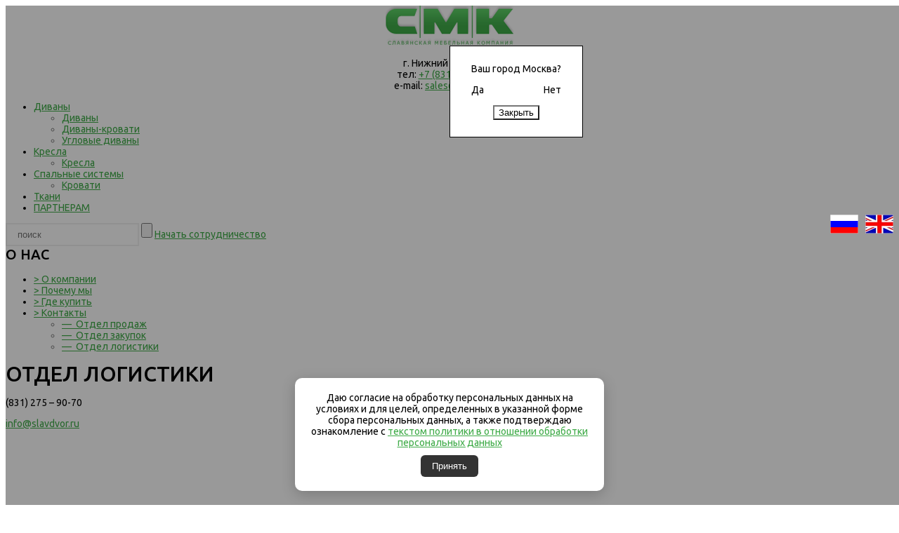

--- FILE ---
content_type: text/html; charset=UTF-8
request_url: http://www.slavdvor.ru/contacts/contacts_ma/
body_size: 8673
content:
<!DOCTYPE html>
<!--[if lt  IE 9]>  <html class="lt-ie9" lang="ru"> <![endif]-->
<!--[if gte IE 9]><!--><html lang="ru"><!--<![endif]-->
<head>
	<meta name="viewport" content="width=device-width, initial-scale=1" />
<meta http-equiv="Content-Type" content="text/html; charset=UTF-8" />
<meta name="robots" content="index, follow" />
<meta name="keywords" content="Мебель, купить мебель" />
<meta name="description" content="Производственное объединение «Славянская мебельная Компания» — один из крупнейших производителей мебели в России." />
<link href="/bitrix/cache/css/s1/smk/kernel_main/kernel_main.css?176347134727304" type="text/css"  rel="stylesheet" />
<link href="/bitrix/cache/css/s1/smk/template_76348c7277e02fd6d85c3befb5bd3c0a/template_76348c7277e02fd6d85c3befb5bd3c0a_55ae157919928a13ccaf391ad1c99ba5.css?176347120345793" type="text/css"  data-template-style="true"  rel="stylesheet" />
<title>Отдел логистики | Славянская Мебельная Компания</title>

<script type="text/javascript" src="/js/jquery-1.8.3.js"></script>

<!-- <title>Отдел логистики</title> -->
	<script type="text/javascript">if(!window.BX)window.BX={message:function(mess){if(typeof mess=='object') for(var i in mess) BX.message[i]=mess[i]; return true;}};</script>
<script type="text/javascript">(window.BX||top.BX).message({'JS_CORE_LOADING':'Загрузка...','JS_CORE_NO_DATA':'- Нет данных -','JS_CORE_WINDOW_CLOSE':'Закрыть','JS_CORE_WINDOW_EXPAND':'Развернуть','JS_CORE_WINDOW_NARROW':'Свернуть в окно','JS_CORE_WINDOW_SAVE':'Сохранить','JS_CORE_WINDOW_CANCEL':'Отменить','JS_CORE_H':'ч','JS_CORE_M':'м','JS_CORE_S':'с','JSADM_AI_HIDE_EXTRA':'Скрыть лишние','JSADM_AI_ALL_NOTIF':'Показать все','JSADM_AUTH_REQ':'Требуется авторизация!','JS_CORE_WINDOW_AUTH':'Войти','JS_CORE_IMAGE_FULL':'Полный размер'});</script>
<script type="text/javascript">(window.BX||top.BX).message({'LANGUAGE_ID':'ru','FORMAT_DATE':'DD.MM.YYYY','FORMAT_DATETIME':'DD.MM.YYYY HH:MI:SS','COOKIE_PREFIX':'BITRIX_SM','SERVER_TZ_OFFSET':'10800','SITE_ID':'s1','USER_ID':'','SERVER_TIME':'1768855290','USER_TZ_OFFSET':'0','USER_TZ_AUTO':'Y','bitrix_sessid':'d637520d41e980da232ca4843558b3e8'});</script>


<script type="text/javascript" src="/bitrix/cache/js/s1/smk/kernel_main/kernel_main.js?1763471347312049"></script>
<script type="text/javascript">BX.setCSSList(['/bitrix/js/main/core/css/core.css','/bitrix/js/main/core/css/core_popup.css','/bitrix/templates/smk/components/bitrix/catalog.section.list/top_menu/style.css','/bitrix/templates/smk/components/bitrix/system.auth.form/aut_form/style.css','/bitrix/templates/smk/styles.css','/bitrix/templates/smk/template_styles.css']); </script>
<script type="text/javascript">BX.setJSList(['/bitrix/js/main/core/core.js','/bitrix/js/main/core/core_ajax.js','/bitrix/js/main/session.js','/bitrix/js/main/core/core_fx.js','/bitrix/js/main/json/json2.min.js','/bitrix/js/main/core/core_ls.js','/bitrix/js/main/core/core_window.js','/bitrix/js/main/utils.js','/bitrix/js/main/core/core_popup.js']); </script>

<script type="text/javascript">
bxSession.Expand(1440, 'd637520d41e980da232ca4843558b3e8', false, 'd263f622213d89135c9d359bddf0450a');
</script>

<script type="text/javascript" src="/bitrix/cache/js/s1/smk/template_7c26cbac30b959eb556c6933c6c01713/template_7c26cbac30b959eb556c6933c6c01713_821e6aa739976b693b1acf2da3f1bf2e.js?176347120351366"></script>
<link rel="canonical" href="http://www.slavdvor.ru/contacts/contacts_ma/" />

<link href="/img/favicon-32x32.jpg" rel="shortcut icon" type="image/x-icon" />

<link href='http://fonts.googleapis.com/css?family=Ubuntu:400,500,700&subset=latin,cyrillic' rel='stylesheet' type='text/css' />

<link rel="stylesheet" type="text/css" href="/css/client.content.css" media="screen" />
<link rel="stylesheet" type="text/css" href="/css/mobile.css" media="screen" />

<script type="text/javascript" src="/js/custom.js"></script>

<!--[if lt IE 9]>
    <script src="http://html5shim.googlecode.com/svn/trunk/html5.js"></script>
<![endif]-->

<!--[if gte IE 9]>
  <style type="text/css">
    .gradient {
       filter: none;
    }
  </style>
<![endif]-->

<!-- Gallery JavaScript Files -->

<!-- Colorbox JavaScript Files -->
<link rel="stylesheet" href="/css/colorbox.css" type="text/css" media="screen"/>
<script src="/js/jquery.colorbox.js"></script>
<script>
	$(document).ready(function(){
		$(".colorbox").colorbox({inline:true, width:"425"});
	});
</script>


<!-- Flexslider JavaScript Files -->	
	<script type="text/javascript" src="/js/jquery.flexslider.js"></script>
<script type="text/javascript">
$(document).ready(function(){
	$('#index-slider').flexslider({
		animation: "slide",  
		slideDirection: "",     
		slideshowSpeed: 4000,  	       
		pauseOnHover: true,		
        smoothHeight: true,
        manualControls: "#slide_navigation li",
        after: function(){
            slide_text();
	       }
    });
});
</script>
<script>
    function slide_text() {
        $('.slider_text_bg > div').fadeOut(0);
        if ($('#slide1').hasClass('flex-active-slide')) {
                $('.slide1_text').fadeIn(0);
            }
          else if($('#slide2').hasClass('flex-active-slide')) {
                $('.slide2_text').fadeIn(0);
            }
          else if($('#slide2').next().hasClass('flex-active-slide')) {
                $('.slide3_text').fadeIn(0);
            }
    };  
    
    function show_first_slide() {
        $('.slider_text_bg > div').fadeOut(0);
        $('.slide1_text').fadeIn(300);
    }; 
    function show_second_slide() {
        $('.slider_text_bg > div').fadeOut(0);
        $('.slide2_text').fadeIn(300);
    };  
    function show_third_slide() {
        $('.slider_text_bg > div').fadeOut(0);
        $('.slide3_text').fadeIn(300);
    };   
</script>

<style>
.cooperation_form input {
width:auto;
}
</style>
</head>
<body>

	<div class="city-form-wrapper" style="position: fixed;width: 100%;height: 100%;background: rgba(0,0,0,0.4);z-index:50;">
		<div class="city-form">
			<form id="your-city" name="your-city" method="Post" >
				<p>Ваш город Москва?</p>
				<label style="cursor: pointer;"><input name="moscow" type="radio" value="Y">Да</label>
				<label style="float: right;cursor: pointer;"><input name="moscow" type="radio" value="N" checked>Нет</label>
				<p style="text-align: center;"><input class="close-city-form" type="submit" value="Закрыть"></p>
			</form>
		</div>
	</div>
	
<div id="wrapper">
	<div id="panel"></div> 
    <!-- START HEADER -->
    <header id="header-wrapper" 	>
        <div class="section header">
            <div class="logo">

<button type="button" class="navbar-toggle collapsed">
		КАТАЛОГ
</button>
<a href="/"><img alt="" src="/img/logo.png"/></a>

	<div class="header-address">
		<p>г. Нижний Новгород<br/>
		<span>тел:</span> <span><a href="tel:+78312759070">+7 (831) 275-90-70</a></span><br/>
		<span>e-mail:</span> <span><a href="mailto:sales@slavdvor.ru">sales@slavdvor.ru</a></span></p>
	</div>

            </div>


			<div class="nav-wrap">
	<nav>
	<ul>              
	            
			
			<li class=""><a href="/catalog/divany" >Диваны</a><ul>	  <li class=""><a href="/catalog/divany/divany-optom">Диваны</a>
	 	  <li class=""><a href="/catalog/divany/divany-krovati">Диваны-кровати</a>
	 	  <li class=""><a href="/catalog/divany/uglovye-divany">Угловые диваны</a>
	 </ul></li>		
			<li class=""><a href="/catalog/kresla" >Кресла</a><ul>	  <li class=""><a href="/catalog/kresla/kupit-kresla">Кресла</a>
	 </ul></li>		
			<li class=""><a href="/catalog/spalnye-sistemy" >Спальные системы</a><ul>	  <li class=""><a href="/catalog/spalnye-sistemy/krovati">Кровати</a>
	 </ul></li> 
<li class=""><a href="/textile">Ткани</a></li>
<li class=""><a href="/lending">ПАРТНЕРАМ</a></li>


	</ul>
	</nav>
</div>

			

<script type="text/javascript" src="/js/popup.js"></script>
<link type="text/css" rel="stylesheet" href="/css/popup.css" />
<div class="search-form" style="position:relative;">

<a href="/lending"><img src="/img/ru.png" alt="" title="" style="position: absolute; right: 50px; width: 40px; top: -12px;z-index:50;" /></a>
<a href="/en"><img src="/img/eng.jpg" alt="" title="" style="position: absolute; right: 0px; width: 40px; top: -12px;z-index:50;" /></a>

	<form action="/search/index.php">
		<div class="search_blok">
			<input type="text" name="q" class="input_text_field search_field" placeholder="поиск" />
			<!--a href="#" class="search_button"></a-->
			<input name="s" type="submit" class="search_button" value="" />
			<a href="#" class="input_text_cooperation green" id="Begin_cooperation">Начать сотрудничество</a>
		</div>
	</form>
	
</div>

<div class="popup-body popup-body-style"></div>
<div class="popup popup-style">
    <a href="javascript:void(0)" class="popup-close popup-close-style" title="Закрыть"></a>
    <div id="cooperation_form_container">

<script type="text/javascript">if (window.location.hash != '' && window.location.hash != '#') top.BX.ajax.history.checkRedirectStart('bxajaxid', 'e4c2c83847023ae02601affba107f055')</script><div id="comp_e4c2c83847023ae02601affba107f055">
<form name="SIMPLE_FORM_1" action="/contacts/contacts_ma/" method="POST" enctype="multipart/form-data"><input type="hidden" name="bxajaxid" id="bxajaxid_e4c2c83847023ae02601affba107f055_8BACKi" value="e4c2c83847023ae02601affba107f055" /><input type="hidden" name="AJAX_CALL" value="Y" /><script type="text/javascript">
function _processform_8BACKi(){
	var obForm = top.BX('bxajaxid_e4c2c83847023ae02601affba107f055_8BACKi').form;
	top.BX.bind(obForm, 'submit', function() {BX.ajax.submitComponentForm(this, 'comp_e4c2c83847023ae02601affba107f055', true)});
	top.BX.removeCustomEvent('onAjaxSuccess', _processform_8BACKi);
}
if (top.BX('bxajaxid_e4c2c83847023ae02601affba107f055_8BACKi'))
	_processform_8BACKi();
else
	top.BX.addCustomEvent('onAjaxSuccess', _processform_8BACKi);
</script><input type="hidden" name="sessid" id="sessid" value="d637520d41e980da232ca4843558b3e8" /><input type="hidden" name="WEB_FORM_ID" value="1" /><input type="hidden" name="lang" value="ru" /> 
<div class="cooperation_form"> 
<script id="bx24_form_inline" data-skip-moving="true">
        (function(w,d,u,b){w['Bitrix24FormObject']=b;w[b] = w[b] || function(){arguments[0].ref=u;
                (w[b].forms=w[b].forms||[]).push(arguments[0])};
                if(w[b]['forms']) return;
                s=d.createElement('script');r=1*new Date();s.async=1;s.src=u+'?'+r;
                h=d.getElementsByTagName('script')[0];h.parentNode.insertBefore(s,h);
        })(window,document,'https://slavdvor.bitrix24.ru/bitrix/js/crm/form_loader.js','b24form');

        b24form({"id":"10","lang":"ru","sec":"1bdfx5","type":"inline"});

        window.addEventListener("load", function () {
            const button = document.querySelector('.cooperation_form form button[type="submit"]');
            const target = document.querySelector(".cooperation_form form div:first-child");
    if (target) {
        target.insertAdjacentHTML(
            "beforeend",
            `
            <div class="policy-checkbox" style="
              margin-bottom: 20px;
            ">
                <input type="checkbox" required name="PERSONAL" id="personal_checkbox" style="
                   width: auto;
                   margin: 0px;
                 ">
                Даю согласие на обработку персональных данных на условиях и для целей, определенных в указанной форме сбора персональных данных, а также подтверждаю ознакомление с <a id="bxid_671081" class="form-privacy-ref" rel="noopener noreferrer nofollow" href="/https://www.slavdvor.ru/about/howto/politika-konfidentsialnosti" target="_blank" tabindex="0" style="color: #3fab48;" >текстом политики в отношении обработки персональных данных</a>
          </div>
          `
        );

        const checkbox = document.getElementById('personal_checkbox');

      button.disabled = !checkbox.checked;

      checkbox.addEventListener('change', function() {
        button.disabled = !this.checked;
      });
    }
});
</script>
 </div>
 
<style>
.cooperation_form form button[type="submit"]:disabled {
  opacity: 0.8;
  transition: opacity 0.3s;
}
.popup-style{
    padding: 30px;
    transform: translateX(-50%);
    margin-left: 0px !important;
}
.b24-form-wrapper.b24-form-border-bottom{
    border-bottom: 0px !important;   
}
.b24-form-control-label{
    padding-left: 10px !important;
}

#order_form_send{
    padding: 20px;
    margin: 0px !important;
    left: 50%;
    transform: translateX(-50%);
}
</style>
 </form></div><script type="text/javascript">if (top.BX.ajax.history.bHashCollision) top.BX.ajax.history.checkRedirectFinish('bxajaxid', 'e4c2c83847023ae02601affba107f055');</script><script type="text/javascript">top.BX.bind(window, 'load', function() {window.AJAX_PAGE_STATE = new top.BX.ajax.component('comp_e4c2c83847023ae02601affba107f055'); top.BX.ajax.history.init(window.AJAX_PAGE_STATE);})</script>
    </div>
</div>

<script type="text/javascript">
//alert("ensoloveva@slavdvor.ru");
$(function() {
    $("#Begin_cooperation").simplePopup();
});
    function call() {
      var msg   = $('#my_forms').serialize();
        $.ajax({
          type: 'POST',
          url: '/sender.php',
          data: msg,
          success: function(data) {
		  //alert(data);
            //$("body").html(data);
          },
          error:  function(xhr, str){
                alert('Возникла ошибка: ' + xhr.responseCode);
            }
        });
 
    }

function sender_cooperation_form(){
	call();

	$("#cooperation_form_container").html("<h3 style='text-align:center;'>Cпасибо за отправленную заявку!</h3> <br><p style='text-align:center;'>Наш менеджер свяжется с вами<br> в ближайшее время!</p>");
	return false;
}
</script>
        </div>

        	
    </header><!--END HEADER-->	
	
	<div id="content-wrapper"  >

<script type="text/javascript">
	//Init block
	pathExec = "/bitrix/components/smkk/reload.captcha/templates/.default/req.php";
	imgPath = "/bitrix/components/smkk/reload.captcha/templates/.default/images/reload.png";
	bGlobal = "";
	
	//Init filter	
	var formName = new Array();
						formName.push ("SIMPLE_FORM_1");
				arr =  new Array("captcha_sid", "captcha_code"); 
	for(var z=0; z<arr.length; z++) {
		items = document.getElementsByName(arr[z]);
		for(var i=0; i<items.length; i++) {
			for (var j=0; j<formName.length || bGlobal;j++){
				if (bGlobal || findParent(items[i], formName[j])){
					addImageObj (items[i].parentNode)
					break;
				}
			}
		}
	}
</script>


		<div style='display:none'><div id='copyright_text' class="copyright_text" style="padding:10px;border: 3px solid #3fab48">Компания имеет право отправлять Пользователю уведомления о новых продуктах и услугах, специальных предложениях и различных событиях. Пользователь может отказаться от получения сообщений, направив Компании письмо на адрес электронной почты <a href="mailto:info@slavdvor.ru">info@slavdvor.ru</a> с пометкой «Отказ от уведомлений».</div></div>

<!-- START CONTENT -->

    

<div class="indent">
</div>
 <!-- START CONTENT --> <section class="section about">
<div class="left_block about-us-block">
	   <h2 class="filter_title_top">О нас</h2>
<ul class="left_nav">
		
		
		
				
			<li ><a href="/about/">О компании</a>
			
											</li>
					
		
				
		
		
				
			<li ><a href="/why_we/">Почему мы</a>
			
											</li>
					
		
				
		
		
				
			<li ><a href="/gde-kupit/">Где купить</a>
			
											</li>
					
		
				
		
		
				
			<li  class="cms_tree_open"><a href="/contacts/">Контакты</a>
			
												<ul>

					
		
				
		
		
		
		
					<li ><a href="/contacts/contacts_od/">  &#8212; &#160;Отдел продаж</a></li>
				
		
		
		
		
					<li ><a href="/contacts/contacts_ch/">  &#8212; &#160;Отдел закупок</a></li>
				
		
		
		
		
					<li  class="cms_tree_current"><a href="/contacts/contacts_ma/">  &#8212; &#160;Отдел логистики</a></li>
			</ul></div>
<div class="right_content">
	<div class="about-menu"><div class="burger"><span class="icon-bar"></span><span class="icon-bar"></span><span class="icon-bar"></span></div><span>О нас</span></div>
	<h1>Отдел логистики</h1>
 <section>
	<p>
		(831) 275 – 90-70
	</p>
	<p>
 <a href="mailto:info@slavdvor.ru">info@slavdvor.ru</a><br>
	</p>
	<p>
		<br>
	</p>
 <br>
 <br>
	<p>
 <br>
	</p>
 <br>
 <br>
 <br>
 </section>
	<p>
 <br>
	</p>
</div>
 </section>					
		<!--div class="online_button">
			<a href="../personal/cart/"><span>Перейти</span> в корзину</a>
		</div-->   
		
	</div><!--END CONTENT--> 
    
</div><!-- END WRAPPER -->

<style>
	.created{
		top: -20px;
	}

	#footer-wrapper{
		height: 96px;
		background: linear-gradient(to top, #cccccc 10%, #ffffff 90%);
	}

	@media screen and (max-width: 800px){
		#footer-wrapper{
			height: 245px;
		}
	}
</style>
<footer id="footer-wrapper"><!-- START FOOTER --> 
        <div class="section">
            <div class="footer_nav">
			
<ul >
				
			<li><a href="/about/">О Компании</a></li>
					
			
						
			<li><a href="/contacts/">Контакты</a></li>
					
			
								<li><a href="/vakansies" target="_blank">Вакансии</a></li>
					
			
															<li><a href="#go_lk" class="colorbox">Личный кабинет</a></li>
							
			
						
			<li><a href="/about/delivery/">Карта сайта</a></li>
					
			
						
			<li><a href="/tools/">Продажа оборудования</a></li>
					
			
			</ul>               <!-- <ul>
                    <li><a href="#">О компании</a></li>
                    <li><a href="#">Контакты</a></li>
                    <li><a href="#">Вакансии</a></li>
                    <li><a href="#go_lk" class="colorbox">Личный кабинет</a></li>
                    <li><a href="#">Карта сайта</a></li>
                    <li><a href="#">Полезная информация</a></li>
                </ul>-->
            </div>
			<div class="created">
                Создание и поддержка &mdash; <a href="http://design.r52.ru/">r52.ru</a><br>
				<a href="http://materiknn.ru/podcliuchenie_k_SMK.zip" class="download_link">Программа для партнеров</a><br>
				<a href="#copyright_text" class="colorbox">Пользовательское соглашение</a><br>
<a href="https://www.slavdvor.ru/about/howto/politika-konfidentsialnosti">Политика обработки персональных данных</a><br>
<a href="https://www.slavdvor.ru/about/howto/rekvizity">Реквизиты</a>
				            </div>
            <!--div class="social">
                <a href="#"></a>
                <a href="#"></a>
            </div-->
            
        </div>
    </footer><!-- END FOOTER -->


<!-- MODAL WINDOWS -->
<div class="modals">
    <div id="go_lk">
		  <!--div class="p_h1 green pop_title">Личный кабинет*</div>
        <p>Логин</p>
        <input type="text" class="input_text" placeholder="Введите ваш логин"/>
        <p>Пароль</p>
        <input type="password" class="input_text"  placeholder="Введите ваш пароль"/>
        <div class="clear"></div>
        <p class="go_lk_button"><a href="/personal/">Войти</a></p>
        <p class="warning">* Вход для клиентов компании</p-->
		
		
<div class="bx-system-auth-form">

<form name="system_auth_form6zOYVN" method="post" target="_top" action="../personal/">
	<input type="hidden" name="backurl" value="/contacts/contacts_ma/" />
	<input type="hidden" name="AUTH_FORM" value="Y" />
	<input type="hidden" name="TYPE" value="AUTH" />
	<div class="p_h1 green pop_title">Личный кабинет*</div>
   <p>Логин</p>
	<input type="text" class="input_text" name="USER_LOGIN" value="" placeholder="Введите ваш логин" style="text-align:center; padding-left:0px;" />
	<p>Пароль</p>
	<input type="password"  class="input_text" style="text-align:center; padding-left:0px;" name="USER_PASSWORD" placeholder="Введите ваш пароль"  /><br><br>
	<input type="submit" class="input_text go_lk_button" name="Login" style="text-align:center; padding-left:0px;" value="Войти" />
	<p class="warning">* Вход для клиентов компании</p>


</form>

</div>	
    </div>
	
</div>
<!-- SRM -->
<script data-skip-moving="true">
	if($(window).width() >= '700'){(function(w,d,u){
                var s=d.createElement('script');s.async=1;s.src=u+'?'+(Date.now()/60000|0);
                var h=d.getElementsByTagName('script')[0];h.parentNode.insertBefore(s,h);
	})(window,document,'https://cdn.bitrix24.ru/b4838041/crm/site_button/loader_2_xw4tpz.js');};
</script>
<!-- Yandex.Metrika counter -->
<script type="text/javascript">
    (function (d, w, c) {
        (w[c] = w[c] || []).push(function() {
            try {
                w.yaCounter32758020 = new Ya.Metrika({
                    id:32758020,
                    clickmap:true,
                    trackLinks:true,
                    accurateTrackBounce:true,
                    webvisor:true
                });
            } catch(e) { }
        });

        var n = d.getElementsByTagName("script")[0],
            s = d.createElement("script"),
            f = function () { n.parentNode.insertBefore(s, n); };
        s.type = "text/javascript";
        s.async = true;
        s.src = "https://mc.yandex.ru/metrika/watch.js";

        if (w.opera == "[object Opera]") {
            d.addEventListener("DOMContentLoaded", f, false);
        } else { f(); }
    })(document, window, "yandex_metrika_callbacks");
</script>
<noscript><div><img src="https://mc.yandex.ru/watch/32758020" style="position:absolute; left:-9999px;" alt="" /></div></noscript>
<!-- /Yandex.Metrika counter -->
<div id="cookie-popup" style="
  position: fixed;
  bottom: 20px;
  left: 20px;
  right: 20px;
  max-width: 400px;
  margin: 0 auto;
  background: #fff;
  color: #000;
  border-radius: 10px;
  box-shadow: 0 5px 20px rgba(0,0,0,0.2);
  padding: 20px;
  display: none;
  z-index: 9999;
  text-align: center;
">
  <p style="margin: 0 0 10px;">
	  Даю согласие на обработку персональных данных на условиях и для целей, определенных в указанной форме сбора персональных данных, а также подтверждаю ознакомление с <a href="https://www.slavdvor.ru/about/howto/?ELEMENT_ID=1245">текстом политики в отношении обработки персональных данных</a>
  </p>
  <button id="cookie-accept" style="
    background: #333;
    color: #fff;
    border: none;
    padding: 8px 16px;
    border-radius: 6px;
    cursor: pointer;
  ">
    Принять
  </button>
</div>

<script>
  // показываем окно после загрузки страницы
  window.addEventListener('load', () => {
    const popup = document.getElementById('cookie-popup');
    const btn = document.getElementById('cookie-accept');
    
    // Проверяем: показываем при каждом новом открытии браузера (т.е. не сохраняем навсегда)
    if (!sessionStorage.getItem('cookiesAccepted')) {
      popup.style.display = 'block';
    }

    // При нажатии на кнопку скрываем баннер
    btn.addEventListener('click', () => {
      popup.style.display = 'none';
      sessionStorage.setItem('cookiesAccepted', 'true');
    });
  });
</script>
</body>
</html>

--- FILE ---
content_type: text/css
request_url: http://www.slavdvor.ru/css/client.content.css
body_size: 7936
content:
body {
    font-family: 'Ubuntu', sans-serif;
    font-weight: 400;
    color: #000;
    font-size: 14px;
}
h1, .p_h1 {
    font-size: 30px;
    font-weight: 500;
    text-transform: uppercase;
    color: #000000;
	margin: 0 0 15px;
	font-family:Ubuntu;
}
h2, .p_h2 {
    font-size: 20px;
    font-weight: 500;
    text-transform: uppercase;
	margin: 0 0 15px;
}
h3, .p_h3 {
    font-size: 16px;
    font-weight: 500;
    text-transform: uppercase;
	margin: 0 0 12px;
} 

	#prev_info p:last-child{
		border-bottom:0px solid #eaeaea!important;
		margin:0 0 10px 0;
	}
	#prev_info p{
		border-bottom:1px solid #eaeaea!important;
		min-height:20px;
		vertical-align: middle!important;
		padding:10px 0 ;
		width:160px;
		margin:0;
		font-weight:500!important;
		padding-bottom:10px;
	}
	.prise_block{
	font-size:36px; 
	font-family: Ubuntu; 
	font-weight:bold; 
	margin:10px 0 0 0;
	}
	.white_container_slider h2, .white_container_slider h1{
		font-size:30px;  
		font-family: Ubuntu; 
		font-weight:bold;
	}
	.white_container_slider{
		width:800px; 
		/*height:575px; */
		margin:0 0 0 50px; 
		padding-top:20px;
	}
	#prev_info{
		text-align:left!important;
		color:#000!important;
		width:160px;
		margin:auto;
		font-size:14px;
		font-weight:bold;
		margin:30px auto 0;
		text-align:center;
		padding-bottom:20px;
	}
.green {
    color: #3fab48!important;
    border-color: #3fab48!important;
}
.table_bordered {
    border-collapse: collapse;
    border: 1px solid #000;
    box-sizing: border-box;
}
.table_bordered td {
    padding-left: 15px;
}
.table_bordered tr {
    min-height: 40px;
}
a {
    color: #3fab48;
    font-weight: 400;
}
li {
    color: #000;
}
li li {
    color: #7f7f7f;
}
input[type="text"], .input_text, input[type="password"], input[name="captcha_word"]{
    height: 33px;
    box-sizing: border-box;
    padding-left: 15px;
    border: 2px solid #efefef;
    outline: none;
    color: #000;
}
input[type="button"], .green_button {
    color: #fff;
    background-color: #78c47f;
    transition: 0.3s;    
    display: block;
    height: 37px;
    line-height: 37px;
    padding: 0 50px;
    font-weight: 400;
}
input[type="button"]:hover, .green_button:hover {
    background-color: #3fab48;
}
input[type="button"], .grey_button {
    color: #000;
    background: #d5d7d8; /* Old browsers */
    /* IE9 SVG, needs conditional override of 'filter' to 'none' */
    background: url([data-uri]);
    background: -moz-linear-gradient(top,  #d5d7d8 0%, #b5b7ba 100%); /* FF3.6+ */
    background: -webkit-gradient(linear, left top, left bottom, color-stop(0%,#d5d7d8), color-stop(100%,#b5b7ba)); /* Chrome,Safari4+ */
    background: -webkit-linear-gradient(top,  #d5d7d8 0%,#b5b7ba 100%); /* Chrome10+,Safari5.1+ */
    background: -o-linear-gradient(top,  #d5d7d8 0%,#b5b7ba 100%); /* Opera 11.10+ */
    background: -ms-linear-gradient(top,  #d5d7d8 0%,#b5b7ba 100%); /* IE10+ */
    background: linear-gradient(to bottom,  #d5d7d8 0%,#b5b7ba 100%); /* W3C */
    filter: progid:DXImageTransform.Microsoft.gradient( startColorstr='#d5d7d8', endColorstr='#b5b7ba',GradientType=0 ); /* IE6-8 */
    transition: 0.3s;    
    display: block;
    height: 37px;
    line-height: 37px;
    padding: 0 50px;
    font-weight: 400;
    border-bottom: 2px solid #979798;
}
input[type="button"]:hover, .grey_button:hover {
    color: #000;
    background: #d3d5d6; /* Old browsers */
    /* IE9 SVG, needs conditional override of 'filter' to 'none' */
    background: url([data-uri]);
    background: -moz-linear-gradient(top,  #d3d5d6 0%, #8e8f91 100%); /* FF3.6+ */
    background: -webkit-gradient(linear, left top, left bottom, color-stop(0%,#d3d5d6), color-stop(100%,#8e8f91)); /* Chrome,Safari4+ */
    background: -webkit-linear-gradient(top,  #d3d5d6 0%,#8e8f91 100%); /* Chrome10+,Safari5.1+ */
    background: -o-linear-gradient(top,  #d3d5d6 0%,#8e8f91 100%); /* Opera 11.10+ */
    background: -ms-linear-gradient(top,  #d3d5d6 0%,#8e8f91 100%); /* IE10+ */
    background: linear-gradient(to bottom,  #d3d5d6 0%,#8e8f91 100%); /* W3C */
    filter: progid:DXImageTransform.Microsoft.gradient( startColorstr='#d3d5d6', endColorstr='#8e8f91',GradientType=0 ); /* IE6-8 */
    border-bottom: 2px solid #979798;
}
.pagination a {
    color: #000;
    font-weight: 500;
    display: inline-block;
    float: left;
    text-align: center;
    width: auto;
    min-width: 25px;
    line-height: 25px;
}
.pagination .cms_current {
    background-color: #3fab48;
    color: #fff;
}
	.content_element{
		min-height:450px!important;
		background:#fff!important;
		width: 1195px!important;
    }
@font-face {
	font-family: rouble;
	src: url('fonts/rouble.ttf');
}

input[name="captcha_word"]{
border-color: #efefef !important;
    color: #7f7f7f !important;
    cursor: text;
    font-size: 11px;
    padding-right: 35px;
    text-transform: uppercase;
    display: block;
    text-align: center;
    text-decoration: none;
    transition: all 0.25s ease 0s;
}

/************Lanidng************/
.form-slider{
    min-height: 364px;
    background:#fff;
}
.form-slider-wrapper{
    width:1198px;
    margin:0 auto;
}
.form-slider-wrapper .slider_content{
    position:relative;
}
.form-slider-wrapper #sliderr .flex-viewport{
    height: 337px;
}
.form-slider-wrapper #sliderr .slides li img{
    max-height:265px;
    max-width: 450px;
}
.form-slider-wrapper .white_container_slider{
    width: 595px;
    margin: 0 0 0 90px;
    padding:0;
}
.form-slider-wrapper #sliderr .flex-viewport{
    margin-left: 70px;
    width: 540px;
}
.form-slider-wrapper .flexslider .flex-direction-nav .flex-next {
    background: rgba(0, 0, 0, 0) url("/images/flex-next-green.png") no-repeat scroll 0 0;
    opacity: 0.7;
    right: 10px;
}
.form-slider-wrapper .flexslider:hover .flex-direction-nav .flex-next{
    background: rgba(0, 0, 0, 0) url("/images/flex-next-green.png") no-repeat scroll 0 0;
}
.form-slider-wrapper .flexslider .flex-direction-nav .flex-prev {
    background: rgba(0, 0, 0, 0) url("/images/flex-prev-green.png") no-repeat scroll 0 0;
    left: 10px;
    opacity: 0.7;
}
.form-slider-wrapper .flexslider:hover .flex-direction-nav .flex-prev{
    background: rgba(0, 0, 0, 0) url("/images/flex-prev-green.png") no-repeat scroll 0 0;
}
.form-slider-wrapper .flexslider li{
    /*position:relative;*/
}
.form-slider-wrapper #sliderr .slides li img.hit{
    position:absolute;
    width:70px;
    height:70px;
    top: 33px;
}
.form-slider-wrapper .white_container_slider .title {
    bottom: 37px;
    color: #8b8b8b;
    font-size: 26px;
    font-weight: bold;
    height: 0;
    left: 140px;
    line-height: 1;
    position: absolute;
    vertical-align: top;
    width: 200px;
}
.form-slider-wrapper .white_container_slider .prices {
    background: rgba(0, 0, 0, 0) url("/images/prices-bg.png") repeat scroll 0 0;
    bottom: -18px;
    height: 113px;
    position: absolute;
    right: -3px;
    width: 197px;
    color:#fff;
}
.form-slider-wrapper .slides li {
    height: 320px;
}
.form-slider-wrapper .slides li .action-price {
    font-size: 32px;
    font-weight: bold;
    left: 40px;
    position: absolute;
    top: 30px;
}
.form-slider-wrapper .slides li .r-price {
    font-size: 11px;
    left: 8px;
    position: absolute;
    top: 75px;
}
.form-slider-wrapper div {
    display: inline-block;
}
.form-slider-wrapper .contact-form {
    background: #f6f5f7 none repeat scroll 0 0;
    border: 1px dashed #c2bbca;
    margin-left: 50px;
    margin-top: 23px;
    padding-left: 27px;
    padding-top: 21px;
    position: relative;
    vertical-align: top;
    width: 430px;
    min-height: 320px;
    margin-bottom: 25px;
}
.form-slider-wrapper .contact-form div.title, .form-slider-wrapper .contact-form div.content {
    display: block;
    margin-left: 11px;
}
.form-slider-wrapper .contact-form div.title {
    font-size: 22px;
    margin-bottom: 6px;
}
.form-slider-wrapper .contact-form .content {
    margin-bottom: 15px;
}
.form-slider-wrapper .contact-form form[name="lending_form"]{
    position:relative;
}
.form-slider-wrapper .contact-form form[name="lending_form"] input{
    border: 2px solid #efefef;
    box-sizing: border-box;
    color: #000;
    font-size: 10px;
    height: 29px;
    margin-bottom: 11px;
    outline: medium none;
    padding-left: 10px;
    width: 182px;
    background:#fff;
    display: block;
    cursor:text;
}
.form-slider-wrapper .contact-form form[name="lending_form"] textarea{
    height: 100px;
    padding: 5px 0 0 8px;
    position: absolute;
    /*right: -229px;*/
right: 20px;
    top: 0;
    width: 207px;
}
.form-slider-wrapper .contact-form form[name="lending_form"] input[type="submit"]{
    background: rgba(0, 0, 0, 0) url("/images/button-bg.png") repeat scroll 0 0;
    border: 0 none;
    border-radius: 2px;
    color: #fff;
    display: inline-block;
    font-size: 14px;
    height: auto;
    padding: 5px 28px;
    width: auto;
    cursor:pointer;
}
.contact-form .form-capcha {
    position: absolute;
    right: -195px;
}
.form-slider-wrapper #slider_content{
    position:relative;
}
.form-slider-wrapper #slider_content .flex-direction-nav .flex-disabled {
    cursor: pointer;
    opacity: 1 !important;
}



.first-buy {
    background: #f3f3f3 none repeat scroll 0 0;
    margin: 0 auto;
    width: 1198px;
    padding-top: 17px;
}

.first-buy div {
    display: inline-block;
    margin-right: 62px;
    max-width: 200px;
    vertical-align: top;
    padding-bottom: 13px;
}
.first-buy .first {
    font-size: 21px;
    line-height: 1.2;
    text-align: right;
}
.first-buy div div {
    display: inline;
    margin-right: 0;
    position: relative;
    top: 22px;
}
.first-buy div.last {
    margin-right: 0;
}
.first-buy div + div + div {
    margin-right: 32px;
}
.first-buy div + div + div + div {
    margin-right: 30px;
}

.holding-menu {
    background: #48b651 url("/images/info-menu-bg.png") repeat scroll 0 0;
    padding: 20px 0 23px;
}
.holding-menu div {
    color: #fff;
    font-size: 18.75px;
    margin: 0 auto;
    text-align: center;
    width: 1198px;
}
.holding-menu a {
    color: #fff;
    display: inline-block;
    font-size: 14px;
    margin-right: 28px;
    text-transform: uppercase;
}

.partnership {
    background: rgba(0, 0, 0, 0) url("/images/partnership-bg.png") no-repeat scroll 99% 52px;
    margin: 0 auto;
    padding: 78px 0 22px 33px;
    width: 1198px;
}
.partnership .title {
    font-size: 30px;
    font-weight: bold;
    letter-spacing: 1.7px;
    margin-bottom: 53px;
}
.partnership .partnership-item {
    background: rgba(0, 0, 0, 0) url("/images/partnership-border.png") no-repeat scroll 0 0;
    display: inline-block;
    height: 270px;
    margin-bottom: 18px;
    margin-right: 15px;
    margin-top: 0;
    padding: 45px 30px;
    vertical-align: top;
    width: 515px;
    position:relative;
}
.partnership .partnership-item .partnership-title {
    font-size: 21px;
}
.partnership .partnership-item .partnership-content p {
    margin-bottom: 3px;
    margin-left: 2px;
    color:#8a8a8a;
}
.partnership .partnership-item .partnership-content ul {
    margin-left: 20px;
    margin-top: 25px;
}
.partnership-content li {
    list-style: outside url("/images/list-bg.png") disc;
    margin-bottom: 5px;
    padding-left: 6px;
}
.contact-button {
    background: rgba(0, 0, 0, 0) url("/images/button-bg.png") repeat scroll 0 0;
    border-radius: 2px;
    bottom: 44px;
    color: #fff;
    display: inline-block;
    left: 33px;
    padding: 6px 35px;
    position: absolute;
}


.about-us {
    background: #fff none repeat scroll 0 0;
    overflow: hidden;
}
.about-us-wrapper {
    margin-bottom: 0;
    margin-left: auto;
    margin-right: auto;
    padding-bottom: 27px;
    padding-top: 32px;
    width: 1198px;
}
.about-us .about-title{
	clear:both;
}
.about-us .about-history, .about-us .about-ideas{
	display:inline-block;
	width: 515px;;
	vertical-align:top;
}
.about-history {
    margin-right: 126px;
}
.about-us .about-history .about-history-title {
    font-size: 24px;
    margin-left: 139px;
    margin-top: 15px;
    text-transform: uppercase;
}
.about-us .about-history .about-creation{
    color: #6d6d6d;
    font-size: 15px;
    letter-spacing: 0.5px;
    line-height: 1.6;
    margin-left: 140px;
    margin-top: 7px;
}
.about-us .about-title {
    clear: both;
    font-size: 32px;
    font-weight: bold;
    letter-spacing: 0.5px;
    margin-left: -3px;
    margin-top: 42px;
}
.about-creation-content {
    background:url("/images/content-border.png") no-repeat scroll 0 0;
    font-size: 15px;
    margin-top: 12px;
    padding-left: 30px;
    background-size: 14px 100%;
}
.about-creation-content p {
    color: #8a8a8a;
    margin-bottom: 15px;
}
.about-ideas {
    font-size: 16px;
    padding-top: 21px;
    position:relative;
    z-index: 1;
}
.about-ideas-title {
    font-size: 34px;
    letter-spacing: 0.6px;
}
.about-ideas p {
    line-height: 1.3;
    margin-bottom: 12px;
    color:#929192;
}
.img-block {
    margin-top: 29px;
}
.img-block img {
    margin-right: 47px;
    box-shadow: 0 0 1px 2px #f6f5f7;
}
.about-ideas table td.first{
    color: #52c35c;
    font-size: 26px;
    font-weight: bold;
    padding: 5px 13px 5px 0;
    width: 81px;
}
.about-ideas table{
    margin-bottom: 43px;
    margin-top: 173px;
}
.about-ideas table td + td {
    font-size: 14px;
    letter-spacing: 1.1px;
    line-height: 1.4;
    vertical-align: middle;
}
.layer {
    background: #f6f5f7 none repeat scroll 0 0;
    /*height: 716px;*/
    height: 765px;
    left: -79px;
    position: absolute;
    top: -2px;
    width: 1000%;
    z-index: -5;
}

.hit-exposition{
    background: #fff none repeat scroll 0 0;
    min-height: 280px;
    padding-top: 42px;
}
.hit-exposition-wrapper{
    width:1198px;
    margin:0 auto;
}
.hit-exposition-wrapper div.hit-exposition-timer, .hit-exposition-wrapper div.consultation-form   {
    display: inline-block;
    vertical-align: top;
}
.hit-exposition-timer-title {
    display: block;
    font-size: 27px;
    width: 230px;
    margin-bottom: 27px;
}
.hit-exposition-timer {
    padding-top: 10px;
}
.hit-exposition-wrapper .consultation-form {
    margin-left: 28px;
    width: 826px;
}
.hit-exposition-wrapper .consultation-form .title {
    color: #000;
    font-size: 18px;
    margin-left: 9px;
    margin-top: 3px;
    display: inline-block;
}
.hit-exposition-wrapper .consultation-form .content {
    display: inline-block;
    margin-left: 20px;
    width: 300px;
    margin-bottom: 30px;
}
.hit-exposition-wrapper .consultation-form form[name="lending_form"] textarea {
    height: 42px;
    margin-bottom: 18px;
    margin-top: 3px;
    padding: 9px 0 0 20px;
    width: 638px;
}
.hit-exposition-wrapper .consultation-form form[name="lending_form"] > span{
position: relative;
    top: -20px;
}

.comfort{
    clear: both;
    margin: 27px auto 0;
    width: 1198px;
    position:relative;
    padding-bottom: 100px;
}
.comfort .table {
    margin-top: 35px;
}
.comfort .td {
    border-right: 1px dashed #6d6d6d;
    display: inline-block;
    font-size: 16px;
    line-height: 1.2;
    padding-left: 17px;
    padding-right: 25px;
    vertical-align: top;
    width: 202px;
    height: 165px;
}
.comfort .td div {
    margin-top: 34px;
}
.comfort .td + .td {
    width: 220px;
}
.comfort .td + .td + .td {
    width: 290px;
}
.comfort .td + .td + .td div {
    margin-top: 15px;
}
.comfort .td.first{
    padding-left:0;
}
.comfort .td.last{
    padding-right:0;
    border-right:none;
    width: 230px !important;
}
.comfort .td.last div {
    margin-top: 34px !important;
}
.comfort img {
    float: left;
    margin-right: 14px;
}
.get-catalogs {
    background: rgba(0, 0, 0, 0) url("/images/button-bg.png") repeat scroll 0 0 / contain ;
    border-radius: 2px;
    bottom: 30px;
    color: #fff;
    display: inline-block;
    font-size: 18px;
    padding: 12px 32px;
    position: absolute;
    right: 105px;
}

.our-brends {
    padding: 20px 0;
    background: #fff none repeat scroll 0 0;
}
.our-brends-wrapper {
    margin: 0 auto;
    padding-bottom: 110px;
    position: relative;
    width: 1198px;
}
.our-brends-title {
    font-size: 32px;
}
.our-brends-item {
    border-right: 1px dashed;
    display: inline-block;
    font-size: 15px;
    line-height: 1.2;
    padding-bottom: 14px;
    padding-right: 72px;
    padding-top: 28px;
    vertical-align: top;
	/*width: 330px;*/
	width: 18%;
}
.our-brends-wrapper .our-brends-item + .our-brends-item {
    margin-left: 28px;
    padding-right: 44px;
}
.our-brends-wrapper .our-brends-item+.our-brends-item+.our-brends-item+.our-brends-item{
    padding-right:0;
    border-right:0;
}
.more-info-brends{
    background: rgba(0, 0, 0, 0) url("/images/button-bg.png") repeat scroll 0 0 / contain ;
    border-radius: 2px;
    bottom: 41px;
    color: #fff;
    display: inline-block;
    font-size: 18px;
    padding: 12px 76px;
    position: absolute;
    right: 105px;
}

.why-we-wrapper{
    margin: 42px auto 0;
    position: relative;
    width: 1198px;
}
.why-we-title {
    font-size: 33px;
    font-weight: bold;
    letter-spacing: 0.3px;
    margin-bottom: 22px;
    text-align: center;
}
.why-we-wrapper table td {
    padding: 0 0px 35px 0px;
    vertical-align: top;
}
.why-we-wrapper table td img{
    margin: -1px 0 0px 46px;
}
.why-we-wrapper table td div {
    background:url('/images/why-we-bg.png') no-repeat right 0;
    padding-right: 40px;
    padding-top: 17px;
}
.why-we-wrapper td.last {
    margin-right: 0;
    padding-left: 58px;
    padding-right: 0;
    width: 313px;
}
.why-we-wrapper table td.first {
    width: 381px;
}
.why-we-wrapper .first div {
    margin-right: 58px;
    padding-right: 15px;
}
.why-we-wrapper .last div {
    background:none;
    padding-right: 10px;
    padding-top: 16px;
}

.leader-choise {
    background: rgba(0, 0, 0, 0) url("/images/leader-choise-bg.png") no-repeat scroll 0 0;
    min-height: 455px;
}
.leader-choise-wrapper {
    margin: 0 auto;
    padding-top: 29px;
    width: 1020px;
}
.leader-choise-title {
    font-size: 30px;
    font-weight: bold;
    width: 240px;
}
.leader-choise-wrapper div {
    display: inline-block;
    line-height: 1.1;
    margin-left: 108px;
    vertical-align: top;
}
.leader-choise-wrapper div.leader-choise-content {
    font-size: 17px;
    margin-left: 30px;
    width: 615px;
    line-height: 1.2;
}
.leader-choise-wrapper img {
    box-shadow: 0 0 40px -25px #000;
}

.consultation {
    background: #fff none repeat scroll 0 0;
}
.consultation-wrapper {
    font-size: 18px;
    margin: 0 auto;
    min-height: 380px;
    padding: 17px 0;
    text-align: center;
    width: 1198px;
}
.consultation-title {
    font-size: 34px;
    font-weight: bold;
    margin-bottom: 2px;
}
.consultation-form{
    background: #f6f5f7 none repeat scroll 0 0;
    border: 1px dashed #c2bbca;
    margin: 0 auto;
    padding: 0 25px;
    width: 840px;
    text-align: left;
    padding-top: 30px;
    padding-bottom: 11px;
    position:relative;
}
.consultation-form span, .contact-form span{
    display:none;
}
.consultation-form .title {
    font-size: 22px;
    font-weight: bold;
    color: #46b450;
    margin-bottom: 7px;
}
.consultation-form .content {
    margin-bottom: 19px;
}
.consultation-form form[name="lending_form"] input{
    background: #fff none repeat scroll 0 0;
    border: 2px solid #efefef;
    box-sizing: border-box;
    color: #000;
    float: left;
    font-size: 10px;
    height: 30px;
    margin-bottom: 11px;
    margin-right: 13px;
    outline: medium none;
    padding-left: 20px;
    width: 211px;
    cursor:text;
}
.consultation-form form[name="lending_form"] textarea{
    height: 25px;
    margin-top: 4px;
    padding: 9px 0 0 20px;
    width: 638px;
    margin-bottom: 18px;
}
.consultation-form form[name="lending_form"] input[type="submit"]{
    background: rgba(0, 0, 0, 0) url("/images/button-bg.png") repeat scroll 0 0;
    border: 0 none;
    border-radius: 2px;
    color: #fff;
    display: block;
    font-size: 14px;
    height: auto;
    padding: 5px 28px;
    width: auto;
    float:none;
    cursor:pointer;
}
.consultation-form form[name="lending_form"] .form-capcha {
    position: absolute;
    right: 0;
    top: 100px;
    width: 178px;
}
.consultation-form form[name="lending_form"] .form-capcha img{
    width:160px;
}
.consultation-form form[name="lending_form"] .form-capcha input{
    width: 163px;
    padding: 0 0;
}
.hit-exposition .consultation-form form[name="lending_form"] input[type="submit"]{
    display: inline-block;
    margin-left: 13px;
    position: relative;
    /*top: -24px;*/
top: 10px;
    cursor:pointer;
}
.consultation-form .consultation-bg{
    position: absolute;
    right: -10px;
    top: -9px;
}


.contact-map{
    position:relative;
    margin-bottom: -90px;
}
.contact-map-wrapper{
    position:relative;
    width:1198px;
    margin:0 auto;
}
.contact-map-content {
    background: #fff none repeat scroll 0 0;
    border-radius: 15px;
    opacity: 0.9;
    padding: 38px 65px 6px 36px;
    position: absolute;
    top: 41px;
    z-index: 10;
}
.contact-map-content a{
    color:#00c2e5;
}
.contact-map-title {
    font-size: 22px;
    margin-bottom: 28px;
}
.city {
    font-size: 17px;
    font-weight: bold;
    line-height: 1.2;
    margin-bottom: 10px;
    color:#8a8a89;
}
.manager {
    font-size: 17px;
    line-height: 1.2;
    margin-bottom: 39px;
    color:#8a8a89;
}


.contact-phones {
    display: inline-block;
    float: left;
    font-size: 21px;
    left: 37px;
    position: relative;
    top: 20px;
}
.contact-phones img {
    margin-right: 13px;
    float: left;
}


.time-count {
    margin: 0;
    padding-top: 0;
    width: 280px;
}
.form-slider-wrapper #slider_content .time-count{
    position: absolute;
    bottom: 24px;
    left: -87px;
}
.time-count-wrapper {
    /*width:440px;*/
    margin:0 auto;
}
.time-count-text {
    color: #383838;
    font-size: 13px;
    font-variant: small-caps;
    margin: 0 auto;
    text-align: center;
    margin-bottom: 9px;
}
.time-count .count {
    margin:0 auto;
}

/* ---—четчик--- */

.countdownHolder{
    background: rgba(0, 0, 0, 0) url("/imges/countdown.png") no-repeat scroll center top;
    background-size:250px 30px;
    letter-spacing: -3px;
    text-align: center;
}
.countdown-shadow {
    margin:0 auto -96px;
    padding:0;
    position:relative;
    top:-91px;
    width:492px;
    height:87px;
    background:url('/images/countdown-shadow.png') top center no-repeat;
}
.position{
    display: inline-block;
    overflow: hidden;
    padding: 28px 30px;
    position: relative;
}

.digit{
    color: #fff;
    font-size: 28px;
    font-weight: bold;
    left: 15px;
    letter-spacing: 1px;
    padding-top: 5px;
    position: absolute;
    text-align: center;
    text-shadow: 1px 1px 1px rgba(175, 175, 175, 0.5);
}
.countDays{ 
    margin-left:-2px;
}
.countDiv0{ /* display:none !important;*/ }
.countHours{}
.countDiv1{}
.countMinutes{}
.countDiv2{}
.countSeconds{}

.countDays, .countHours, .countMinutes, .countSeconds {
    display: inline-block;
    padding-top: 4px;
    margin-right:8px;
    width: 61px;
    background:url('/img/timer-bg.png');
}

.countDiv{
    display:inline-block;
    width:16px;
    height:1.6em;
    position:relative;
}

.countDiv:before,
.countDiv:after{
    position:absolute;
    width:5px;
    height:5px;
    background-color:#444;
    border-radius:50%;
    left:50%;
    margin-left:-3px;
    top:0.5em;
    box-shadow:1px 1px 1px rgba(4, 4, 4, 0.5);
    content:'';
}

.countDiv:after{
    top:0.9em;
}
/*******************************/



.leader-choise-wrapper .brends-block {
    background: #fff none repeat scroll 0 0;
    height: 230px;
    overflow: hidden;
    width: 1000px;
    margin: 0;
    box-shadow: 0 0 40px -25px #000;
}
.leader-choise-wrapper .brends-block div{
    margin-left: 0;
}
.leader-choise-wrapper .brends-block div.line1 {
    display: inline-block;
    margin-top: 15px;
}
.leader-choise-wrapper .brends-block div.line2 {
    margin-top: 20px;
    text-align: center;
}
.leader-choise-wrapper .brends-block div.line1 img {
    margin-left: 50px;
    max-height: 100px;
    width: auto;
    box-shadow:none;
    display: inline-block;
    vertical-align: middle;
}
.leader-choise-wrapper .brends-block div.line2 img {
    /*margin-right: 30px;*/
    max-height: 60px;
    width: auto;
    box-shadow:none;
    margin-left: 50px;
    display: inline-block;
    vertical-align: middle;
}

/************Landing eng***************/
.landing-wrapper-white.first{
background: url("/images/main-418.jpg") no-repeat scroll 0 0 #fff;
}

.landing-wrapper-white{
    background:#fff;
}
.landing-wrapper-grey{
    background:#e7e7e7;
}

.landing-wrapper-en {
    margin: 0 auto;
    padding-top: 15px;
    width: 1200px;
}

.header-ln-en{
    /*background:url('/images/bg-header.png') no-repeat;*/
    color:#fff;
    margin-top: -15px;
    padding-bottom: 20px;
    height: 399px;
}
.header-ln-en ul.title-list{
    font-size: 25px;
    margin-top: 42px;
}
.header-ln-en ul.title-list li{
    color:#fff;
    margin-bottom: 12px;
}
.header-ln-en .header-ln-en-text, .header-ln-en .header-ln-en-form{
    display:inline-block;
    width: 600px;
    vertical-align:top;
}
.header-ln-en-text {
    margin: 35px 0 0 51px;
}
.header-ln-en-text .title {
    background: #fff none repeat scroll 0 0;
    color: #32960f;
    margin-top: 19px;
    height: 125px;
    width: 510px;
}
.header-ln-en-text .title span {
    display: inline-block;
    font-size: 24px;
    font-weight: bold;
    left: 16px;
    letter-spacing: 0.5px;
    position: relative;
    top: -26px;
}
.header-ln-en-text .title .title-info{
    font-size: 36px;
    font-weight: bold;
    margin-left: 14px;
    margin-top: -16px;
}

.header-ln-en .header-ln-en-form {
    margin: 144px 0 0 135px;
    width: 400px;
}
.header-ln-en .header-ln-en-form div{
    display:inline-block;
}
.header-ln-en .header-ln-en-form div.mf-name, .header-ln-en .header-ln-en-form div.mf-email, .header-ln-en .header-ln-en-form div.mf-captcha, .header-ln-en .header-ln-en-form div.mf-message{
    margin-right: 13px;
    width: auto;
}
.header-ln-en .header-ln-en-form div.mf-name input, .header-ln-en .header-ln-en-form div.mf-email input{
    width:180px;
    border-radius: 5px;
}
.header-ln-en .header-ln-en-form div.mf-message textarea{
    height: 108px;
    width: 372px;
    border-radius: 5px;
    border: 1px solid #efefef;
}
.header-ln-en .header-ln-en-form input[type='submit']{
    background:#61d66b;  
    background: rgba(0, 0, 0, 0) linear-gradient(to bottom, #61d66b, #42af4b) repeat scroll 0 0;
    color: #fff;
    font-size: 14px;
    margin-top: 14px;
    padding: 5px 44px;
    text-transform: uppercase;
    border-radius: 5px;
}

.add-menu{
    background: #e7e7e7 none repeat scroll 0 0;
    text-align:center;
}
.add-menu div{
    display:inline-block;
}
.add-menu div a{
    /*background: rgba(0, 0, 0, 0) url("/images/arrow-down.png") no-repeat scroll 19px 30px;*/
background: rgba(0, 0, 0, 0) url("/images/arrow-down.png") no-repeat scroll 10px 30px;
    color: #959595;
    display: inline-block;
    font-size: 18px;
    padding: 24px 35px;
    text-decoration: underline;
}
.add-menu div a:hover{
    background-color:#e0e0e0;
}

.prod_facilities{
    background:url('/images/production-bg.png') no-repeat;
    padding-left: 160px;
    padding-top: 37px;
    padding-bottom: 16px;
}
.prod_facilities .pretitle {
    border: 1px dashed #a1a1a1;
    font-size: 19px;
    letter-spacing: 0.1px;
    margin: 0 0 0 69px;
    padding: 30px 0 26px 128px;
}
.prod_facilities .prod_facilities_gotodetz, .prod_facilities .prod_facilities_nn{
    display: inline-block;
    margin-left: 66px;
    margin-top: 44px;
    vertical-align: top;
    width: 420px;
}
.prod_facilities .prod_facilities_nn {
    margin-left: 70px;
    width: 475px;
}
.prod_facilities .title {
    font-size: 30px;
    font-weight: bold;
    letter-spacing: 0.4px;
    margin-bottom: 31px;
    margin-left: 0;
    width: 300px;
}
.prod_facilities ul li{
    font-size: 18px;
    letter-spacing: 0.5px;
    list-style: outside url("/images/list-stile-en.png") disc;
    margin-bottom: 15px;
}

.production-space{
    padding-bottom: 110px;
}
.production-space .img-block{
    margin-top:63px;
}
/*.production-space .img-block img{*/
.production-space .img-block a{
    border: 5px solid #fff;
    box-shadow: 0 0 1px 2px #f6f5f7;
    margin-left: 91px;
    margin-right: -26px;
    display:inline-block;
}
.production-space .img-block a img{
   box-shadow: none;
   margin-right: 0px;
}
.production-space .img-block a:hover{
    border: 5px solid #32960f;
}
.production-space .title {
    color: #32960f;
    font-size: 31px;
    font-weight: bold;
    margin-left: 213px;
    margin-top: 68px;
    display:inline-block;
}
.production-space .text {
    font-size: 24px;
    letter-spacing: 0.4px;
    margin-left: 216px;
    margin-top: 24px;
    width: 375px;
    color:#9f9f9f;
}
.production-space .text ul{
    font-size: 20px;
    letter-spacing: -0.5px;
    margin-left: -18px;
    margin-top: 18px;
    margin-bottom: 54px;
}
.production-space .text ul li{
    margin-bottom: 20px;
    color:#9f9f9f;
}

.capacity {
    margin-left: 194px;
    margin-top: 37px;
    padding-bottom: 50px;
}
.capacity .title {
    color: #32960f;
    font-size: 31px;
    font-weight: bold;
    margin-bottom: 33px;
    margin-left: 455px;
}
.capacity .text {
    font-size: 24px;
    letter-spacing: 0.5px;
    margin-left: 457px;
}
.capacity .text ul {
    font-size: 20px;
    letter-spacing: -0.4px;
    margin-bottom: 50px;
    margin-left: -19px;
    margin-top: 26px;
    margin-top: 26px;
}
.capacity .text li {
    margin-bottom: 20px;
}
.capacity-block-img{
    padding-top: 30px;
    text-align: center;
    padding-bottom: 56px;
}
.capacity-block-img a.img-style{
    border: 5px solid #fff;
    box-shadow: 0 0 1px 2px #f6f5f7;
    /*margin-left: 91px;*/
    margin-left: 50px;
    /*margin-right: -26px;*/
    display:inline-block;
}
.capacity-block-img a.img-style img{
   box-shadow: none;
   margin-right: 0px;
}
.capacity-block-img a.img-style:hover{
    border: 5px solid #32960f;
}
.capacity-block-img a.send-button{
    background: rgba(0, 0, 0, 0) linear-gradient(to bottom, #61d66b, #42af4b) repeat scroll 0 0;
    border-radius: 5px;
    color: #fff;
    display: inline-block;
    font-size: 22px;
    margin-top: 65px;
    padding: 14px 65px;
    text-decoration: none;
    text-transform: uppercase;
}

.logistic-block ul {
    font-size: 20px;
    letter-spacing: -0.4px;
    margin-bottom: 50px;
    margin-left: -19px;
    margin-top: 26px;
}
.logistic-block li {
    margin-bottom: 20px;
}
.logistic-block .capacity-block-img a.img-style{
    border: 5px solid #fff;
    box-shadow: 0 0 1px 2px #f6f5f7;
    /*margin-left: 91px;*/
    margin-left: 50px;
    /*margin-right: -26px;*/
    display:inline-block;
}
.logistic-block .capacity-block-img a.img-style img{
   box-shadow: none;
   margin-right: 0px;
}
.logistic-block .capacity-block-img a.img-style:hover{
    border: 5px solid #32960f;
}
.logistic-block .capacity-block-img a.send-button{
    background: rgba(0, 0, 0, 0) linear-gradient(to bottom, #61d66b, #42af4b) repeat scroll 0 0;
    border-radius: 5px;
    color: #fff;
    display: inline-block;
    font-size: 22px;
    margin-top: 65px;
    padding: 14px 65px;
    text-decoration: none;
    text-transform: uppercase;
}

.experience {
    background: rgba(0, 0, 0, 0) url("/images/experience-bg.png") no-repeat scroll 0 0;
    margin-top: -15px;
    padding-left: 263px;
    padding-top: 15px;
    adding-top:15px;
    padding-bottom: 20px;
}
.experience .text-block {
    margin-top: 28px;
    display: inline-block;
    width: 545px;
}
.experience .title {
    color: #32960f;
    font-size: 30px;
    font-weight: bold;
    letter-spacing: 0.4px;
}
.experience .text-block ul{
    margin-left: -2px;
    margin-bottom: 48px;
    margin-top: 17px;
}
.experience .text-block ul li{
    font-size: 18px;
    letter-spacing: 0.5px;
    list-style: outside url("/images/list-stile-en.png") disc;
    margin-bottom: 16px;
}
.experience .text-block .certificates {
    border-left: 7px solid #32960f;
    font-size: 23px;
    letter-spacing: 0.9px;
    line-height: 29px;
    margin-left: -25px;
    margin-top: 40px;
    padding-left: 17px;
    margin-bottom: 83px;
}
.experience .certificates-block {
    display: inline-block;
    margin-left: 80px;
    vertical-align: top;
}
.experience .certificates-block a{
    border: 5px solid #fff;
    box-shadow: 0 0 1px 2px #f6f5f7;
    display:inline-block;
}
.experience .certificates-block a img{
   box-shadow: none;
   margin-right: 0px;
}
.experience .certificates-block a:hover{
    border: 5px solid #32960f;
}


.contacts {
    padding-top: 39px;
    position: relative;
    padding-bottom: 45px;
}
.contacts .title {
    color: #32960f;
    font-size: 31px;
    font-weight: bold;
}
.contacts .text {
    font-size: 19px;
    margin-top: 31px;
    width: 530px;
}
.contacts .text p {
    margin-bottom: 19px;
}
.contacts .text a{
    color:#1aa2e9;
}
.contacts .form {
    margin-top: 60px;
    width: 380px;
}
.contacts .form div{
    display:inline-block;
}
.contacts .form div.mfeedback {
    margin-top: 22px;
}
.contacts .form div.mf-name, .contacts .form div.mf-email, .contacts .form div.mf-captcha, .contacts .form div.mf-message{
    margin-right: 13px;
    width: auto;
}
.contacts .form div.mf-name input, .contacts .form div.mf-email input{
    width:180px;
    border-radius: 5px;
}
.contacts .form div.mf-message textarea{
    height: 108px;
    width: 372px;
    border-radius: 5px;
    border: 1px solid #efefef;
}
.contacts .form input[type='submit']{
    background:#61d66b;  
    background: rgba(0, 0, 0, 0) linear-gradient(to bottom, #61d66b, #42af4b) repeat scroll 0 0;
    color: #fff;
    font-size: 14px;
    margin-top: 14px;
    padding: 5px 44px;
    text-transform: uppercase;
    border-radius: 5px;
}
.map {
    position: absolute;
    right: -350px;
    top: -15px;
}

.eng-landing-footer{
    height:95px;
    overflow:hidden;
    margin-bottom: -180px;
}


#feedback-popup {
    width: 400px;
    font-size: 19px;
}
#feedback-popup div{
    display:inline-block;
}
#feedback-popup div.mf-name, #feedback-popup div.mf-email, #feedback-popup div.mf-captcha, #feedback-popup div.mf-message{
    margin-right: 13px;
    width: auto;
}
#feedback-popup div.mf-name input, #feedback-popup div.mf-email input{
    width:180px;
    border-radius: 5px;
}
#feedback-popup div.mf-message textarea{
    height: 108px;
    width: 372px;
    border-radius: 5px;
    border: 1px solid #efefef;
}
#feedback-popup input[type='submit']{
    background:#61d66b;  
    background: rgba(0, 0, 0, 0) linear-gradient(to bottom, #61d66b, #42af4b) repeat scroll 0 0;
    color: #fff;
    font-size: 14px;
    margin-top: 14px;
    padding: 5px 44px;
    text-transform: uppercase;
    border-radius: 5px;
}

/******Eng Link******/
.logo{
text-align:center;
}
.eng-link{
    /*background: rgba(0, 0, 0, 0) url("/bitrix/templates/smk/img/top-menu-sprite.png") repeat-x scroll center top;
    color: white;
    display: inline-block;
    padding: 2px 0 7px;
    text-align: center;
    width: 100%;*/
    color: #7f7f7f;
    text-decoration:none;
}
#header-wrapper.eng-header{
    height: 85px;
}
#header-wrapper.eng-header-smk{
    height: 150px;
}
/********************/
/**************************************/

/*********City Confirm Form*********/
.city-form{
	position: fixed;
	top: 65px;
	z-index: 50;
	left: 50%;
	border: 1px solid;
	padding: 10px 30px;
	background: #fff;
}
.city-form #your-city input[type="radio"]{
	display: none;
}
.city-form #your-city .close-city-form{
	background: none;
	cursor: pointer;
}
.city-form #your-city label:hover{
	color: #3fab48;
}
/***********************************/

/***********Ankets*********/
.section.anket h1{
	background: linear-gradient(90deg, #01b034, #006330);
	color: #fff;
	font-size: 40px;
	text-transform: uppercase;
	box-sizing: border-box;
	padding: 5px 0 5px 20px;
	font-weight: bold;
	position: relative;
	margin: 30px 0px -50px -40px;
	text-shadow: 2px 2px 3px gray;
	width: 80%;
}
.section.anket h1:after{
	position:absolute;
	content:"";
	width: 0;
	height: 0;
	border-bottom: 114px solid #006330;
	z-index: 500;
	top: 0px;
	right: -75px;
	border-right: 75px solid transparent;
}

.ahket-imgs{
	display: flex;
	flex-direction: row;
	justify-content: space-between;
}
.ahket-imgs img {
height: 355px;

	/*width: 390px;
height: auto;*/
}

.anket-title{
	background: #13a735;
	color: #fff;
	font-size: 30px;
	text-transform: uppercase;
	box-sizing: border-box;
	padding: 5px 0 5px 20px;
	font-weight: bold;
	position: relative;
	margin: 40px 0 15px 0;
	text-shadow: 2px 2px 3px gray;
}
.anket-title:after{
	position:absolute;
	content:"";
	width: 0;
	height: 0;
	border-top: 115px solid #f5f5f5;
	z-index: 500;
	top: 0;
	right: 0;
	border-left: 70px solid transparent; 
}

.anket-producrion ul{
	font-weight: bold;
	font-size: 30px;
	text-transform: uppercase;
	width: 60%;
	color: #2c2e35;
}
.anket-producrion ul li{
	width: 49%;
	display: inline-block;
	color: #2c2e35;
}
.anket-producrion-footer{
	font-size: 26px;
	font-weight: bold;
	width: 85%;
	margin-top: 10px;
	color: #2c2e35;
}

.anket-partner ul{
	font-weight: bold;
	font-size: 26px;
	color: #2c2e35;
}
.anket-partner ul li{
	list-style: '- ';
	margin-left: 1rem;
	color: #2c2e35;
}

.anket-form .anket-form-title{
	color: #1c6836;
	text-transform: uppercase;
	border: 1px solid #1c6836;
	padding: 10px 20px;
	box-sizing: border-box;
	font-weight: bold;
	font-size: 20px;
	border-radius: 10px;
	margin: 50px 0 20px 0;
}
.anket-form form .fields-wrapper{
	background: #d8d9da;
	padding: 25px 30px;
	box-sizing: border-box;
	border-radius: 10px;
	box-shadow: 1px 1px 3px gray;
}
.anket-form form .submit-confirm{
	font-weight: bold;
	font-size: 20px;
	color: green;
}
.anket-form form .fields-wrapper div{
	display: flex;
	margin-bottom: 15px;
	justify-content: space-between;
}
.anket-form form .fields-wrapper div label {
    width: 32%;
	font-weight: bold;
	font-size: 18px;
	align-self: center;
	color: #2c2e35;
}
.anket-form form .fields-wrapper div label span{
	font-weight: normal;
}
.anket-form form .fields-wrapper div input, .anket-form form .fields-wrapper div textarea{
	width: 65%;
	border: none;
	border-radius: 5px;
	box-shadow: 1px 1px 3px gray;
	color: #2c2e35;
	box-sizing: border-box;
	padding: 0px 15px 0px 15px;
}
.anket-form form .fields-wrapper div font[color="red"]{
	display: none;
}
.anket-form form .fields-wrapper div.submit-confirm font{
	display: inherit;
}
.anket-form form .submit-wrapper{
	text-align: center;
}
.anket-form form .anket-submit{
	background: linear-gradient(90deg, #289942, #43b84a, #289942);
	margin-top: 20px;
	color: #fff;
	text-transform: uppercase;
	padding: 10px 50px;
	font-weight: bold;
	font-size: 20px;
	border-radius: 6px;
}

.anket-footer{
	text-align: center;
	color: #1c6836;
	font-size: 24px;
	font-weight: bold;
	font-style: italic;
	margin-top: 60px;
	margin-bottom: -40px;
}

@media screen and (max-width: 800px) {
	.section.anket h1{
		font-size: 30px;
		margin: 30px 0px -50px 0px;
		width: 100%;
	}
	.section.anket h1::after{
		display: none;
	}
	.ahket-imgs{
		flex-wrap: wrap;
	}
	.ahket-imgs img{
		height: auto;
		width: 100%;
		max-width: 32%;
	}
	.anket-title{
		font-size: 22px;
	}
	.anket-title::after{
		display: none;
	}
	.anket-producrion ul{
		width: 100%;
	}
	.anket-form form .fields-wrapper{
		padding: 25px 3%;
	}
}
@media screen and (max-width: 600px) {
	.ahket-imgs img{
		height: auto;
		width: 100%;
		max-width: unset;
		margin-bottom: 10px;
	}
	.anket-form form .fields-wrapper div label{
		font-size: 14px;
	}
}
@media screen and (max-width: 400px) {
	.section.anket h1{
		font-size: 28px;
		padding-left: 0;
		text-align: center;
	}
	.anket-producrion ul li{
		width: 100%;
	}
}
@media screen and (max-width: 350px) {
	.anket-form form .fields-wrapper div label{
		font-size: 12px;
	}
}
/**************************/

/*********Category description*********/
.category-description-bg{
	margin-top: 15px;
	border-radius: 15px;
}
.category-description{
	background: #f4f2ee;
	padding: 30px 40px;
	box-sizing: border-box;
	border-radius: 15px;
}
.right_content .category-description-bg{
	margin-left: -50px;
	margin-top: 50px;
}
/**************************************/

--- FILE ---
content_type: text/css
request_url: http://www.slavdvor.ru/css/mobile.css
body_size: 3245
content:
.navbar-toggle.collapsed{
	display: none;
	position: relative;
	padding: 9px 10px;
	margin-top: 0px;
	margin-right: 15px;
	margin-bottom: 8px;
	background-color: transparent;
	background-image: none;
	border: 1px solid transparent;
	border-radius: 4px;
	border-color: #ddd;
	cursor: pointer;
}
.navbar-toggle .icon-bar {
    display: block;
    width: 22px;
    height: 2px;
    border-radius: 1px;
	background-color: #888;
}
.navbar-toggle .icon-bar + .icon-bar {
    margin-top: 4px;
}

#content-wrapper .right_content p.sort>span.mobile-filter{
    align-self: flex-end;
	text-align: right;
	display: none;
}
#content-wrapper .right_content p.sort>span.mobile-filter span{
	border: 1px solid #7f7f7f;
    padding: 4px 10px;
    margin-top: -5px;
    display: inline-block;
    box-sizing: border-box;
	border-radius: 4px;
	color: #7f7f7f;
	cursor: pointer;
}
#content-wrapper  .left_block.all_filters .close-filter{
	display: none;
}

.about-menu{
	display: none;
	position: relative;
	padding: 9px 10px;
	margin-top: 0px;
	margin-right: 15px;
	margin-bottom: 8px;
	background-color: transparent;
	background-image: none;
	border: 1px solid transparent;
		border-top-color: transparent;
		border-right-color: transparent;
		border-bottom-color: transparent;
		border-left-color: transparent;
	border-radius: 4px;
	border-color: #ddd;
	cursor: pointer;
	z-index: 5;
}
.burger{
	display: inline-block;
}
.burger + span{
	display: inline-block;
	margin-left: 10px;
	background: none;
	height: auto;
	color: #888;
}
.about-menu span.icon-bar{
 	display: block;
    width: 22px;
    height: 2px;
    border-radius: 1px;
	background-color: #888;
	margin-top: 4px;
}

@media screen and (max-width: 800px) {
	body{
		width: 100%;
		min-width: 320px;
	}
	.section{
		width: 100%;
		max-width: 1200px;
	}
	#header-wrapper{
		width: 100%;
		max-width: 1200px;
		min-width: 320px;
		/*height: 130px;*/
		height: auto;
		margin-top: 0;
    	padding-top: 15px;
	}
	#header-wrapper .section{
		margin: 0 auto;
		display: flex;
		flex-direction: row;
		flex-wrap: wrap;
		justify-content: space-between;
		height: 100%;
		align-content: space-between;
	}
	#header-wrapper .nav-wrap{
		order: 3;
		position: fixed;
		width: 100%;
		display: none;
		z-index: 1000;
		top: 55px;
		height: 100%;
	}
	#header-wrapper .nav-wrap nav>ul{
		display: flex;
		flex-direction: column;
		height: 100%;
		width: 100%;
		background: #f5f5f5;
	}
	#header-wrapper .logo{
		float: none;
		width: 30%;
		text-align: left;
		flex-grow: 1;
    	margin: 0 0px 0 5px;
		padding-top: 0;
		display: flex;
		flex-direction: column;
	}
	.header .header-address{
		margin-left: 0;
		margin-bottom: 10px;
		margin-top: 10px;
	}
	
	.navbar-toggle.collapsed{
		display: inline-block;
/*max-width: 43px;*/
		color: #8a8a8a;
	}
	#header-wrapper .search-form{
		position: relative;
    	flex-grow: 1;
		margin-right: 5px;
		text-align: right;
	}
	#header-wrapper .search-form .search_blok{
		float: none;
		display: flex;
		flex: 1;
		flex-direction: row;
		flex-wrap: wrap;
		align-items: flex-end;
	}
	#header-wrapper .search-form a[href="/lending"], #header-wrapper .search-form a[href="/en"]{
		display: inline-block;
		margin-bottom: 15px;
	}
	#header-wrapper .search-form a[href="/lending"]{
		margin-right: 10px;
	}
	#header-wrapper .search-form a[href="/lending"] img, #header-wrapper .search-form a[href="/en"] img{
		position: unset !important;
	}
	#header-wrapper .search-form input[type="text"]{
		order: 3;
		position: unset;
    	top: unset;
		margin: 20px 0 0 0;
	}
	#header-wrapper .search-form .search_button{
		order: 2;
		left: unset;
		right: 4%;
		top: unset;
		bottom: 13%;
		z-index: 50;
	}
	#header-wrapper .search-form #Begin_cooperation{
		order: 1;
		top: unset;
	}

	.why p{
		font-size: 12px;
	}
	.slider_text_bg{
		width: 100%;
		height: auto;
		border-radius: 50%;
	}
	.slider_text_bg > div{
		width:100%;
		margin-left: 0;
	}
	.slider_text_bg + div{
		background: rgba(0,0,0, 0.7);
		margin-top: 30px;
		box-sizing: border-box;
		padding: 25px 0;
	}
	#slide_navigation{
		position: unset;
	}
	#slide_navigation li{
		font-size: 16px;
	}

	.address_line{
		padding: 0 5px;
	}

	#content-wrapper .nice_catalog > .section{
		max-width: 990px;
		width: 100%;
		text-align: center;
		display: flex;
  		flex-direction: column;
	}
	#content-wrapper .nice_catalog .one_category{
		margin: 0 auto 25px;
	}

	#content-wrapper  .left_block.all_filters{
		display: none;
		float: none;
		position: absolute;
		top: 0;
		width: 100%;
		z-index: 130;
		background: #fff;
	}
	#content-wrapper  .left_block.all_filters .close-filter{
		display: inline-block;
		position: absolute;
		top: 10px;
		right: 0;
		font-size: 20px;
		color: #7f7f7f;
	}
	#content-wrapper .right_content{
		margin-left: 0;
		padding: 0 5px;
	}
	#content-wrapper .right_content p.sort{
		display: flex;
    	flex-direction: row;
    	flex-wrap: wrap;
	}
	#content-wrapper .right_content p.sort>span{
		width: 50%;
	}
	#content-wrapper .right_content p.sort>span.mobile-filter{
		display:inline-block;
	}
	#content-wrapper .right_content p.sort a{
		margin-right: 35px;
	}
	#content-wrapper .font_size_0{
		width: 100%;
    	margin: 0;
		/*display: flex;
		flex-direction: column;*/
		text-align: center;
	}
	.one_shop.product_catalog{
		height: auto;
	}

	.anti_margin_container{
		margin-left:0;
	}
	.content_element{
		width: 100% !important;
		display: flex;
		flex-direction: column;
	}
	#recomend_price{
		order: 2;
		width: 100%;
		margin: 0;
		box-sizing: border-box;
	}
	.content-galery{
		order: 1;
	}
	.white_container_slider{
		width: 100%;
		margin: 0;
		padding-top: 20px;
	}
	#sliderr .flex-viewport{
		width: 100% !important;
		height: auto !important;
	}
	#carousell .flex-viewport .slides{
		display: flex;
		width: 100%;
		flex-direction: row;
		justify-content: space-around;
	}
	#carousell .slides li{
		width: 15% !important;
		margin: 0;
		box-sizing: border-box;
	}
	#carousell .slides li img{
		width: 100% !important;
	}
	.seo_text, .bx_item_container .seo_text{
		width: 100%;
		box-sizing: border-box;
		text-align: justify;
	}
	.right_block_description{
		width: 100%;
	}
	.right_block_description .div{
		width: 100%;
		box-sizing: border-box;
	}

	.left_block_description{
		width: 100%;
		position: unset;
	}

	#soc_comments{
		width: 100% !important;
	}
	div.blog-comment-line{
		width: 100% !important;
	}
	.products_series{
		height: auto;
		float: none;
		width: 100%;
		position: relative;
	}
	.products_series #slider{
		width: 100% !important;
	}
	.products_series #prevBtn{
		left:0;
		top: 50%;
	}
	.products_series #prevBtn + span{
		display: none !important;
	}
	.products_series #nextBtn{
		left: unset;
		right: 0;
		top: 50%;
	}

	.section.about{
		position: relative;
	}
	.about-menu{
		display: inline-block;
	}
	.section.about .bx-context-toolbar-empty-area{
		padding: 40px 0 0 0;
	}
	.left_block.about-us-block{
		display: none;
		position: absolute;
		top: 0px;
		width: 100%;
		z-index: 5;
	}
	.left_block.about-us-block .filter_title_top{
		margin-top: 40px;
	}
	.one_news{
		display: flex;
		flex-direction: column;
	}
	.one_news div{
		position: unset !important;
		top: unset;
		left: unset;
		width: 100% !important;
	}
	.right_content .right_content > div{
		margin-left: 0 !important;
	}
	.request-catalog-form #popup-window{
		margin-left: -47% !important;
		box-sizing: border-box;
		max-width: 730px;
		width: 90% !important;
	}
	.request-catalog-form .crm-webform-body{
		display: flex;
		flex-direction: column;
	}
	.request-catalog-form textarea[name="form_textarea_34"]{
		width: 100% !important;
		box-sizing: border-box;
		padding: 9px 0 9px 20px !important;
		height: auto !important;
	}

	#footer-wrapper{
		height: auto;
    	box-sizing: border-box;
		background-size: contain;
		padding: 20px 5px 20px 5px;
	}
	#footer-wrapper .section{
		display: flex;
    	flex-direction: column;
	}
	#footer-wrapper .section .footer_nav ul{
		display: flex;
    	flex-direction: row;
    	flex-wrap: wrap;
	}
	#footer-wrapper .section .footer_nav ul li{
		margin-right: 26px;
    	width: 33%;
    	margin: 0;
    	float: none;
	}
	#footer-wrapper .section .created{
		float: none;
    	top: unset;
		right: unset;
	}

	.fishechki{
		z-index: 8;
	}
	.popup-body-style, .popup-body-stylee{
		z-index: 55 !important;
	}
	.popup-style, .popup-stylee{
		z-index: 999999 !important;
	}
	.popup-style{
		top: 5% !important;
	}
	.popup-style .crm-webform-header-container{
		padding: 0 20px 0;
	}
	.popup-style .crm-webform-body{
		padding: 0px 20px 0px 20px;
	}
	.crm-webform-fieldset{
		padding: 0;
	}
	#order_form_send{
		top: 30%;
		left: calc((100% - 300px) / 2);
	}

	.form-slider{
		width: 100%;
		min-width: 320px;
		padding: 0 10px;
		box-sizing: border-box;
	}
	.form-slider-wrapper{
		width: 100%;
		min-width: 320px;
		display: flex;
		flex-direction: column;
	}
	.form-slider-wrapper .white_container_slider{
		width: 100%;
		margin: 0;
	}
	.form-slider-wrapper .white_container_slider #sliderr{
		width: 100%;
		box-sizing: border-box;
	}
	.form-slider-wrapper .white_container_slider #slider_content{
		width: 100%;
	}
	.form-slider-wrapper #sliderr .flex-viewport{
		margin-left: 0;
	}
	.form-slider-wrapper .slides li{
		height: auto;
	}
	.form-slider-wrapper .white_container_slider .title{
		position: unset;
		width: 100%;
		height: auto;
	}
	.form-slider-wrapper .white_container_slider .prices{
		background-size: 100% 100%;
		padding: 30px 35px 30px 21px;
		box-sizing: border-box;
		text-align: right;
		position: relative;
		/*width: 100%;*/
	}
	.form-slider-wrapper .white_container_slider .prices div{
		position: absolute;
		bottom: 25%;
		right: 10%;
		font-weight: normal;
	}
	.form-slider-wrapper .white_container_slider .action-price + div{
		font-size: 12px;
		position: absolute;
		right: 10% !important;
		bottom: 15% !important;
		top: unset;
	}
	.flex-direction-nav a{
		top: 35% !important;
	}
	.form-slider-wrapper #slider_content .time-count{
		position: unset;
	}

	.form-slider-wrapper .contact-form{
		width: 100%;
		margin: 25px 0;
		box-sizing: border-box;
		padding: 10px 10px;
	}
	.form-slider-wrapper .contact-form > div{
		width: 100% !important;
		margin-left: 0 !important;
		margin-right: 0 !important;
	}
	.form-slider-wrapper .contact-form form[name="lending_form"]{
		display: flex;
		flex-direction: column;
		width: 100%;
	}
	.form-slider-wrapper .contact-form form[name="lending_form"] input{
		width: 100%;
	}
	.form-slider-wrapper .contact-form form[name="lending_form"] textarea{
		position: unset;
		width: 100%;
		box-sizing: border-box;
	}

	.first-buy{
		width: 100%;
		min-width: 320px;
		padding: 0 10px;
		box-sizing: border-box;
	}
	.first-buy div{
		margin-right: 0;
		max-width: 100%;
	}
	.first-buy div div{
		top: 35px;
	}

	.holding-menu{
		width: 100%;
		box-sizing: border-box;
		padding: 20px 10px 10px;
	}
	.holding-menu div{
		width: 100%;
	}
	.holding-menu div:nth-child(2){
		display: flex;
		flex-direction: row;
		flex-wrap: wrap;
		justify-content: space-between;
	}
	.holding-menu a{
		width: 30%;
		text-align: left;
		margin: 0;
		font-size: 4vw;
		margin-bottom: 10px;
	}
	.partnership{
		padding: 78px 10px 22px;
		width: 100%;
		box-sizing: border-box;
	}
	.partnership .partnership-item{
		width: 100%;
		height: auto;
		box-sizing: border-box;
		margin-right: 0;
		background-size: 100% 100%;
	}
	.contact-button{
		position: unset;
		margin-top: 20px;
	}

	.about-us{
		width: 100%;
		padding: 0 10px;
		box-sizing: border-box;
	}
	.about-us-wrapper{
		width: 100%;
	}
	.about-us .about-history, .about-us .about-ideas{
		width: 100%;
	}
	.about-history img{
		margin-left: 0 !important;
	}
	.about-us .about-history .about-creation{
		clear: both;
		margin-left: 0 !important;
	}
	.about-ideas .img-block{
		display: flex;
		flex-direction: row;
		justify-content: space-between;
	}
	.about-ideas .img-block img{
		margin: 10px 0 0 0;
		width: 30%;
		height: auto;
	}
	.about-ideas table{
		margin-top: 20px;
	}

	.hit-exposition{
		padding: 0px 10px 0;
		box-sizing: border-box;
		width: 100%;
	}
	.hit-exposition-wrapper{
		width: 100%;
		display: flex;
		flex-direction: column;
	}
	.hit-exposition-wrapper div.consultation-form{
		margin: 20px 0 0;
		box-sizing: border-box;
		padding: 10px 10px;
		width: 98%;
	}
	.hit-exposition-wrapper .consultation-form .title, .hit-exposition-wrapper .consultation-form .content{
		margin-left: 0;
		width: 100% !important;
	}
	.hit-exposition-wrapper .consultation-form .title{
		width: 93% !important;
	}
	.hit-exposition-wrapper .consultation-form form[name="lending_form"] textarea, .consultation-form form[name="lending_form"] input[type='text']{
		margin-left: 0;
		width: 100% !important;
		box-sizing: border-box;
	}
	.hit-exposition .consultation-form form[name="lending_form"] input[type="submit"]{
		margin-left: 0;
		width: 100%;
		box-sizing: border-box;
	}
	.comfort{
		width: 100%;
		display: flex;
		flex-direction: column;
		box-sizing: border-box;
		padding: 0 10px 50px;
	}
	.comfort p:nth-child(2){
		margin-bottom: 0px;
		order: 1;
	}
	.comfort div:nth-child(3){
		order: 3;
		margin-top: 15px;
	}
	.comfort div:nth-child(4){
		order: 2;
		width: 100% !important;
		margin-left: 0 !important;
	}
	.comfort div.table{
		margin-top: 10px !important;
		order: 4;
	}
	.comfort div:nth-child(6){
		order: 5;
	}
	.comfort .td, .comfort .td.last{
		width: 100% !important;
		padding: 0 !important;
		border: unset;
	}
	.comfort div:nth-child(7){
		order: 6;
		margin-top: 30px;
	}
	.get-catalogs{
		position: unset;
		width: 100%;
		box-sizing: border-box;
	}

	.our-brends{
		padding: 20px 10px;
		box-sizing: border-box;
		display: flex;
		flex-direction: column;
	}
	.our-brends-wrapper{
		display: flex;
		width: 100%;
		flex-direction: column;
		padding-bottom: 0px;
	}
	.our-brends-title{
		text-align: center;
	}
	.our-brends-item{
		padding-right: 0 !important;
		border-right: unset;
		width: 100%;
		text-align: center;
	}
	.our-brends-wrapper .our-brends-item + .our-brends-item{
		margin:0;
	}
	.more-info-brends{
		position: unset;
		width: 100%;
		box-sizing: border-box;
		text-align: center;
	}
	.why-we-wrapper{
		width: 100%;
		display: flex;
		flex-direction: column;
	}
	.why-we-wrapper table{
		width: 100% !important;
		margin: 0 !important;
	}
	.why-we-wrapper table tr{
		display: flex;
		flex-direction: column;
	}
	.why-we-wrapper table td {
		text-align: center;
	}
	.why-we-wrapper table td img{
		margin: 0;
	}
	.why-we-wrapper table td.first{
		width: 100%;
	}
	.why-we-wrapper table td div, .why-we-wrapper .first div{
		margin: 0;
		padding-right: 0;
		background: unset;
	}
	.why-we-wrapper td.last{
		padding-left: 0 !important;
		width: 100%;
	}

	.leader-choise{
		padding: 0px 10px;
		box-sizing: border-box;
	}
	.leader-choise-wrapper{
		width: 100%;
	}
	.leader-choise-wrapper > div{
		margin-left: 0;
		text-align: center;
		width: 100%;
	}
	.leader-choise-wrapper div.leader-choise-content{
		margin-left: 0;
		width: 100%;
	}
	.leader-choise-wrapper .brends-block{
		width: 100%;
		height: auto;
		padding-bottom: 20px;
	}

	.consultation{
		padding: 0px 5px;
		box-sizing: border-box;
	}
	.consultation-wrapper{
		width: 100%;
	}
	.consultation-form{
		width: 100%;
		margin: 20px 0 0;
		box-sizing: border-box;
		padding: 10px;
	}
	.consultation-form > div{
		width: 100% !important;
		margin-left: 0 !important;
		margin-right: 0 !important;
	}
	.consultation-form form[name="lending_form"]{
		display: flex;
		flex-direction: column;
		width: 100%;
	}
	.consultation-form form[name="lending_form"] input{
		width: 100%;

	}
	.consultation-form form[name="lending_form"] textarea{
		position: unset;
		width: 100%;
		box-sizing: border-box;
		height: auto;
	}
	.consultation-form form[name="lending_form"] input[type="submit"]{
		width: 100%;
		margin-right: 0;
	}

	.contact-map-wrapper{
		width: 100%;
	}
}

@media screen and (max-width: 800px) and (orientation: landscape) {
	#header-wrapper .search-form .search_blok{
		flex-direction: row;
		justify-content: right;
	}
	#header-wrapper .search-form input[type="text"]{
		order: 1;
	}
	#header-wrapper .search-form .search_button{
		order: 2;
		/*left: 150px;*/
		left: 225px;
		right: unset;
	}
	#header-wrapper .search-form #Begin_cooperation{
		order: 3;
	}
}

@media screen and (max-width: 600px){
	#header-wrapper .search-form .search_blok{
		flex-direction: column;
		align-items: flex-end;
	}
	#header-wrapper .search-form input[type="text"]{
		order: 3;
		position: unset;
    	top: unset;
		margin: 20px 0 0 0;
	}
	#header-wrapper .search-form .search_button{
		order: 2;
		left: unset;
		right: 4%;
		top: unset;
		bottom: 13%;
		z-index: 50;
	}
	#header-wrapper .search-form #Begin_cooperation{
		order: 1;
		top: unset;
	}
}

@media screen and (max-width: 500px){
	.header .header-address p span{
		white-space: nowrap;
	}
	
	#footer-wrapper .section .footer_nav ul li{
		margin-bottom:15px;
	}
	#footer-wrapper .section .footer_nav ul li a{
		line-height: 18px;
	}
}

--- FILE ---
content_type: text/css
request_url: http://www.slavdvor.ru/css/popup.css
body_size: 430
content:
.popup-style, .popup-stylee {
    display: none;
    position: fixed;
    /*top: 40%;*/
    top: 15%;
    left: 50%;
    background: #fff;
    width: 300px;
    min-height: 200px;
    z-index: 50;
    border: 3px solid #3fab48;
 
}
.cooperation_form input, .cooperation_formm input{
	margin-bottom:10px;
	width:260px;
	padding: 0;
}
.popup-style div, .popup-stylee div {
   /* padding: 5px 10px 15px 20px; */
    text-align: justify;
}
.popup-close-style, .popup-close-stylee {
    float: right;
    width: 15px;
    height: 15px;
    margin: 5px 5px 0 0;
    background: url(popup.png);
}
.popup-body-style, .popup-body-stylee {
    display: none;
    left: 0;
    top: 0;
    position: fixed;
    z-index: 2;
    width: 100%;
    height: 100%;
    background: gray;
    opacity: 0.7;
    -o-opacity: 0.7;
    -ms-opacity: 0.7;
    -moz-opacity: 0.7;
    -khtml-opacity: 0.7;
    -webkit-opacity: 0.7;
}

.popup-style div#cooperation_form_container div, .popup-stylee div#cooperation_form_container div{
padding:0;
}

--- FILE ---
content_type: application/javascript; charset=UTF-8
request_url: http://www.slavdvor.ru/js/popup.js
body_size: 2505
content:
(function($) {
	
    $.fn.simpleCatalogPopup = function() {

        // выравнивание по центру
        $.fn.center = function() {
            var popupMarginLeft = -this.width()/2;
            return this.css('margin-left', popupMarginLeft);
        }
        // общая функция скрытия
        function hide() {
            $('#popup-layer, #popup-window').fadeOut(300, 0);
        }
        // закрытие по клавише Esc
        $('body').keyup(function(e) {
            if (e.keyCode == 27) {
                hide();
            }
        });
        // закрытие по фону и по крестику
        $('#popup-layer, .popup-close').click(function() {
            hide();
            return false;
        });
        return this.each(function() {
            $(this).click(function() {
                $("#popup-layer").fadeTo(300, 0.7); 
                $("#popup-window").center().fadeTo(300, 1);
                return false;       
            });
        });
    }

    $.fn.simplePopup = function() {

        // выравнивание по центру
        $.fn.center = function() {
            var popupMarginLeft = -this.width()/2;
            return this.css('margin-left', popupMarginLeft);
        }
        // общая функция скрытия
        function hide() {
            $('.popup-body, .popup').fadeOut(300, 0);
        }
        // закрытие по клавише Esc
        $('body').keyup(function(e) {
            if (e.keyCode == 27) {
                hide();
            }
        });
        // закрытие по фону и по крестику
        $('.popup-body, .popup-close').click(function() {
            hide();
            return false;
        });
        return this.each(function() {
            $(this).click(function() {
                $(".popup-body").fadeTo(300, 0.7); 
                $(".popup").center().fadeTo(300, 1);
                return false;       
            });
        });
    }

    $.fn.simplePopupp = function() {
        // выравнивание по центру
        $.fn.center = function() {
            var popupMarginLeft = -this.width()/2;
            return this.css('margin-left', popupMarginLeft);
        }
        // общая функция скрытия
        function hide() {
            $('.popup-bodyy, .popupp').fadeOut(300, 0);
        }
        // закрытие по клавише Esc
        $('body').keyup(function(e) {
            if (e.keyCode == 27) {
                hide();
            }
        });
        // закрытие по фону и по крестику
        $('.popup-bodyy, .popup-closee').click(function() {
            hide();
            return false;
        });
        return this.each(function() {
            $(this).click(function() {

                $(".popup-bodyy").fadeTo(300, 0.7); 
                $(".popupp").center().fadeTo(300, 1);
                return false;       
            });
        });
    }

$(document).ready(function(){
	//$('input[name="captcha_word"]').attr('placeholder','ВВЕДИТЕ КОД С КАРТИНКИ');
	$('input[name="captcha_word"]').attr('placeholder','ENTER THE CODE BELOW');
	$('.eng-header-smk input[name="captcha_word"]').attr('placeholder','ENTER THE CODE BELOW');
	$('.eng-header-smk font.notetext').html('Thank you!</br></br>Your request has been accepted.');



// Number of seconds in every time division
	var days	= 24*60*60,
		hours	= 60*60,
		minutes	= 60;
	
	// Creating the plugin
	$.fn.countdown = function(prop){
		
		var options = $.extend({
			callback	: function(){},
			timestamp	: 0
		},prop);
		
		var left, d, h, m, s, positions;

		// Initialize the plugin
		init(this, options);
		
		positions = this.find('.position');
		
		(function tick(){
			
			// Time left
			left = Math.floor((options.timestamp - (new Date())) / 1000);
			
			if(left < 0){
				left = 0;
			}
			
			// Number of days left
			d = Math.floor(left / days);
			updateDuo(0, d);
			left -= d*days;
			
			// Number of hours left
			h = Math.floor(left / hours);
			updateDuo(1, h);
			left -= h*hours;
			
			// Number of minutes left
			m = Math.floor(left / minutes);
			updateDuo(2, m);
			left -= m*minutes;
			
			// Number of seconds left
			s = left;
			updateDuo(3, s);
			
			// Calling an optional user supplied callback
			options.callback(d, h, m, s);
			
			// Scheduling another call of this function in 1s
			setTimeout(tick, 1000);
		})();
		
		// This function updates two digit positions at once
		function updateDuo(major,value){
			//switchDigit(positions.eq(minor),Math.floor(value/10)%10);
			switchDigit(positions.eq(major),value);
		}
		
		return this;
	};


	function init(elem, options){
		elem.addClass('countdownHolder');

		// Creating the markup inside the container
		$.each(['Days','Hours','Minutes','Seconds'],function(i){
			$('<span class="count'+this+'">').html(
				'<span class="position">\
					<span class="digit static">0</span>\
				</span>'
			).appendTo(elem);
		});
		//$("<div class='countdown-shadow'></div>").appendTo(elem);
		headerAnim();
	}

	// Creates an animated transition between the two numbers
	function switchDigit(position,number){
		
		var digit = position.find('.digit')
		
		if(digit.is(':animated')){
			return false;
		}
		
		if(position.data('digit') == number){
			// We are already showing this number
			return false;
		}
		
		position.data('digit', number);
		if ((Math.floor(number/10)%10)==0) {
			number='0'+number;
		};
		var replacement = $('<span>',{
			'class':'digit',
			css:{
				top:'-2.1em',
				opacity:1
			},
			html:number
		});
		
		// The .static class is added when the animation
		// completes. This makes it run smoother.
		
		digit
			.before(replacement)
			.animate({top:'2.5em',opacity:1},940,function(){
				digit.remove();
			})

		replacement
			.animate({top:0,opacity:1},940,function(){
				replacement.addClass('static');
			});
	}

	$('.countdown').each(function(){
		var endYear, endMonth, endDay, endHour;
		endYear=$(this).next().find('.item-date-deactive-year').html();
		endMonth=$(this).next().find('.item-date-deactive-month').html();
		//endMonth=9;
		endDay=$(this).next().find('.item-date-deactive-date').html();
		var note = $('#note'),
			ts = new Date(endYear, endMonth-1, endDay),
			newYear = true;
	
		if((new Date()) > ts){
			// The new year is here! Count towards something else.
			// Notice the *1000 at the end - time must be in milliseconds
			//ts = 10*24*60*60*1000;
			newYear = false;
		}

		$(this).countdown({
			timestamp	: ts,
			callback	: function(days, hours, minutes, seconds){
				
				var message = "";
				
				message += days + " дн." + ( days==1 ? '':'' ) + ", ";
				message += hours + " час." + ( hours==1 ? '':'' ) + ", ";
				message += minutes + " мин." + ( minutes==1 ? '':'' ) + " и ";
				message += seconds + " сек." + ( seconds==1 ? '':'' ) + " <br />";
				
				if(newYear){
					message += "осталось до Нового Года!";
				}
				else {
					message += "осталось от текущего момента до окончания 10 дней!";
				}
				
				note.html(message);
			}
		});
	});

		function headerAnim() {
		if (($.browser.msie) && (($.browser.version == '7.0') || ($.browser.version == '8.0'))) {
			if (window.location.href.indexOf('/lending') + 1) {
					alert("Версия вашего браузера не поддерживается! Пожалуйста, установите другой браузер!");
					window.location.href = "/";
				}
		} else {
			$(".top-layout-wrapper-light")
			.fadeTo(1000,0);
			$(".top-layout-wrapper-light")
			.fadeTo(1000,1);
			setTimeout(headerAnim, 50);
		}
	};
});

})(jQuery);


--- FILE ---
content_type: application/javascript; charset=UTF-8
request_url: http://www.slavdvor.ru/js/custom.js
body_size: 573
content:
$(document).ready(function() {  

	$('.navbar-toggle').on('click',function(){
		$('.nav-wrap').fadeToggle();
	});
	$('.mobile-filter span').on('click',function(){
		$('.left_block.all_filters').fadeToggle();
	});
	$('.left_block.all_filters .close-filter').on('click',function(){
		$('.left_block.all_filters').fadeToggle();
	});
	$('.right_content .about-menu').on('click',function(){
		$('.left_block.about-us-block').fadeToggle();
	});

    $("nav > ul > li").each(function() {
         if ($(this).find("> ul").html()!=null) {
            $(this).find('> a').addClass("block");
         }
     });

	$('.city-form #your-city label').on('click',function(){
		$('#your-city').submit();
	});


    // пробел для цен
    $('span.fixed-price').each(function(i, elem) {
    $(this).text(
        function divideNumberByPieces(index, x) {
            console.log(x);
            return x.toString().replace(/\B(?=(\d{3})+(?!\d))/g, " ");
        }
    );
    });
     
     //$("nav ul li li a").prepend('<span>- </span>');
     
     $(".left_nav > li > a").prepend('<span>&gt; </span>');  
     
     $(".checkbox input").click(function() {
        $(this).parent().toggleClass("active");
     });  
});
